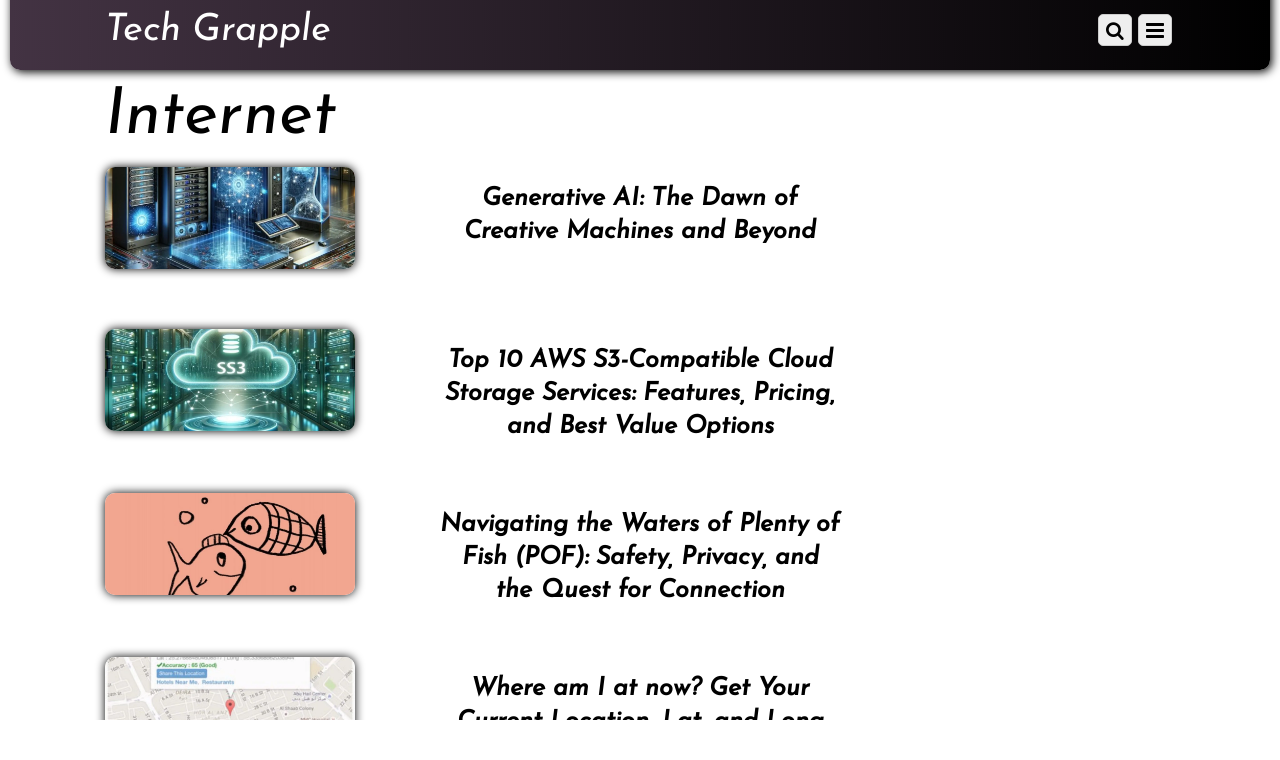

--- FILE ---
content_type: text/html; charset=UTF-8
request_url: https://www.techgrapple.com/category/internet/page/3/
body_size: 25180
content:
<!DOCTYPE html>
<html lang="en-US">
<head><meta charset="UTF-8"><script>if(navigator.userAgent.match(/MSIE|Internet Explorer/i)||navigator.userAgent.match(/Trident\/7\..*?rv:11/i)){var href=document.location.href;if(!href.match(/[?&]nowprocket/)){if(href.indexOf("?")==-1){if(href.indexOf("#")==-1){document.location.href=href+"?nowprocket=1"}else{document.location.href=href.replace("#","?nowprocket=1#")}}else{if(href.indexOf("#")==-1){document.location.href=href+"&nowprocket=1"}else{document.location.href=href.replace("#","&nowprocket=1#")}}}}</script><script>class RocketLazyLoadScripts{constructor(){this.v="1.2.3",this.triggerEvents=["keydown","mousedown","mousemove","touchmove","touchstart","touchend","wheel"],this.userEventHandler=this._triggerListener.bind(this),this.touchStartHandler=this._onTouchStart.bind(this),this.touchMoveHandler=this._onTouchMove.bind(this),this.touchEndHandler=this._onTouchEnd.bind(this),this.clickHandler=this._onClick.bind(this),this.interceptedClicks=[],window.addEventListener("pageshow",t=>{this.persisted=t.persisted}),window.addEventListener("DOMContentLoaded",()=>{this._preconnect3rdParties()}),this.delayedScripts={normal:[],async:[],defer:[]},this.trash=[],this.allJQueries=[]}_addUserInteractionListener(t){if(document.hidden){t._triggerListener();return}this.triggerEvents.forEach(e=>window.addEventListener(e,t.userEventHandler,{passive:!0})),window.addEventListener("touchstart",t.touchStartHandler,{passive:!0}),window.addEventListener("mousedown",t.touchStartHandler),document.addEventListener("visibilitychange",t.userEventHandler)}_removeUserInteractionListener(){this.triggerEvents.forEach(t=>window.removeEventListener(t,this.userEventHandler,{passive:!0})),document.removeEventListener("visibilitychange",this.userEventHandler)}_onTouchStart(t){"HTML"!==t.target.tagName&&(window.addEventListener("touchend",this.touchEndHandler),window.addEventListener("mouseup",this.touchEndHandler),window.addEventListener("touchmove",this.touchMoveHandler,{passive:!0}),window.addEventListener("mousemove",this.touchMoveHandler),t.target.addEventListener("click",this.clickHandler),this._renameDOMAttribute(t.target,"onclick","rocket-onclick"),this._pendingClickStarted())}_onTouchMove(t){window.removeEventListener("touchend",this.touchEndHandler),window.removeEventListener("mouseup",this.touchEndHandler),window.removeEventListener("touchmove",this.touchMoveHandler,{passive:!0}),window.removeEventListener("mousemove",this.touchMoveHandler),t.target.removeEventListener("click",this.clickHandler),this._renameDOMAttribute(t.target,"rocket-onclick","onclick"),this._pendingClickFinished()}_onTouchEnd(t){window.removeEventListener("touchend",this.touchEndHandler),window.removeEventListener("mouseup",this.touchEndHandler),window.removeEventListener("touchmove",this.touchMoveHandler,{passive:!0}),window.removeEventListener("mousemove",this.touchMoveHandler)}_onClick(t){t.target.removeEventListener("click",this.clickHandler),this._renameDOMAttribute(t.target,"rocket-onclick","onclick"),this.interceptedClicks.push(t),t.preventDefault(),t.stopPropagation(),t.stopImmediatePropagation(),this._pendingClickFinished()}_replayClicks(){window.removeEventListener("touchstart",this.touchStartHandler,{passive:!0}),window.removeEventListener("mousedown",this.touchStartHandler),this.interceptedClicks.forEach(t=>{t.target.dispatchEvent(new MouseEvent("click",{view:t.view,bubbles:!0,cancelable:!0}))})}_waitForPendingClicks(){return new Promise(t=>{this._isClickPending?this._pendingClickFinished=t:t()})}_pendingClickStarted(){this._isClickPending=!0}_pendingClickFinished(){this._isClickPending=!1}_renameDOMAttribute(t,e,r){t.hasAttribute&&t.hasAttribute(e)&&(event.target.setAttribute(r,event.target.getAttribute(e)),event.target.removeAttribute(e))}_triggerListener(){this._removeUserInteractionListener(this),"loading"===document.readyState?document.addEventListener("DOMContentLoaded",this._loadEverythingNow.bind(this)):this._loadEverythingNow()}_preconnect3rdParties(){let t=[];document.querySelectorAll("script[type=rocketlazyloadscript]").forEach(e=>{if(e.hasAttribute("src")){let r=new URL(e.src).origin;r!==location.origin&&t.push({src:r,crossOrigin:e.crossOrigin||"module"===e.getAttribute("data-rocket-type")})}}),t=[...new Map(t.map(t=>[JSON.stringify(t),t])).values()],this._batchInjectResourceHints(t,"preconnect")}async _loadEverythingNow(){this.lastBreath=Date.now(),this._delayEventListeners(this),this._delayJQueryReady(this),this._handleDocumentWrite(),this._registerAllDelayedScripts(),this._preloadAllScripts(),await this._loadScriptsFromList(this.delayedScripts.normal),await this._loadScriptsFromList(this.delayedScripts.defer),await this._loadScriptsFromList(this.delayedScripts.async);try{await this._triggerDOMContentLoaded(),await this._triggerWindowLoad()}catch(t){console.error(t)}window.dispatchEvent(new Event("rocket-allScriptsLoaded")),this._waitForPendingClicks().then(()=>{this._replayClicks()}),this._emptyTrash()}_registerAllDelayedScripts(){document.querySelectorAll("script[type=rocketlazyloadscript]").forEach(t=>{t.hasAttribute("data-rocket-src")?t.hasAttribute("async")&&!1!==t.async?this.delayedScripts.async.push(t):t.hasAttribute("defer")&&!1!==t.defer||"module"===t.getAttribute("data-rocket-type")?this.delayedScripts.defer.push(t):this.delayedScripts.normal.push(t):this.delayedScripts.normal.push(t)})}async _transformScript(t){return new Promise((await this._littleBreath(),navigator.userAgent.indexOf("Firefox/")>0||""===navigator.vendor)?e=>{let r=document.createElement("script");[...t.attributes].forEach(t=>{let e=t.nodeName;"type"!==e&&("data-rocket-type"===e&&(e="type"),"data-rocket-src"===e&&(e="src"),r.setAttribute(e,t.nodeValue))}),t.text&&(r.text=t.text),r.hasAttribute("src")?(r.addEventListener("load",e),r.addEventListener("error",e)):(r.text=t.text,e());try{t.parentNode.replaceChild(r,t)}catch(i){e()}}:async e=>{function r(){t.setAttribute("data-rocket-status","failed"),e()}try{let i=t.getAttribute("data-rocket-type"),n=t.getAttribute("data-rocket-src");t.text,i?(t.type=i,t.removeAttribute("data-rocket-type")):t.removeAttribute("type"),t.addEventListener("load",function r(){t.setAttribute("data-rocket-status","executed"),e()}),t.addEventListener("error",r),n?(t.removeAttribute("data-rocket-src"),t.src=n):t.src="data:text/javascript;base64,"+window.btoa(unescape(encodeURIComponent(t.text)))}catch(s){r()}})}async _loadScriptsFromList(t){let e=t.shift();return e&&e.isConnected?(await this._transformScript(e),this._loadScriptsFromList(t)):Promise.resolve()}_preloadAllScripts(){this._batchInjectResourceHints([...this.delayedScripts.normal,...this.delayedScripts.defer,...this.delayedScripts.async],"preload")}_batchInjectResourceHints(t,e){var r=document.createDocumentFragment();t.forEach(t=>{let i=t.getAttribute&&t.getAttribute("data-rocket-src")||t.src;if(i){let n=document.createElement("link");n.href=i,n.rel=e,"preconnect"!==e&&(n.as="script"),t.getAttribute&&"module"===t.getAttribute("data-rocket-type")&&(n.crossOrigin=!0),t.crossOrigin&&(n.crossOrigin=t.crossOrigin),t.integrity&&(n.integrity=t.integrity),r.appendChild(n),this.trash.push(n)}}),document.head.appendChild(r)}_delayEventListeners(t){let e={};function r(t,r){!function t(r){!e[r]&&(e[r]={originalFunctions:{add:r.addEventListener,remove:r.removeEventListener},eventsToRewrite:[]},r.addEventListener=function(){arguments[0]=i(arguments[0]),e[r].originalFunctions.add.apply(r,arguments)},r.removeEventListener=function(){arguments[0]=i(arguments[0]),e[r].originalFunctions.remove.apply(r,arguments)});function i(t){return e[r].eventsToRewrite.indexOf(t)>=0?"rocket-"+t:t}}(t),e[t].eventsToRewrite.push(r)}function i(t,e){let r=t[e];Object.defineProperty(t,e,{get:()=>r||function(){},set(i){t["rocket"+e]=r=i}})}r(document,"DOMContentLoaded"),r(window,"DOMContentLoaded"),r(window,"load"),r(window,"pageshow"),r(document,"readystatechange"),i(document,"onreadystatechange"),i(window,"onload"),i(window,"onpageshow")}_delayJQueryReady(t){let e;function r(r){if(r&&r.fn&&!t.allJQueries.includes(r)){r.fn.ready=r.fn.init.prototype.ready=function(e){return t.domReadyFired?e.bind(document)(r):document.addEventListener("rocket-DOMContentLoaded",()=>e.bind(document)(r)),r([])};let i=r.fn.on;r.fn.on=r.fn.init.prototype.on=function(){if(this[0]===window){function t(t){return t.split(" ").map(t=>"load"===t||0===t.indexOf("load.")?"rocket-jquery-load":t).join(" ")}"string"==typeof arguments[0]||arguments[0]instanceof String?arguments[0]=t(arguments[0]):"object"==typeof arguments[0]&&Object.keys(arguments[0]).forEach(e=>{let r=arguments[0][e];delete arguments[0][e],arguments[0][t(e)]=r})}return i.apply(this,arguments),this},t.allJQueries.push(r)}e=r}r(window.jQuery),Object.defineProperty(window,"jQuery",{get:()=>e,set(t){r(t)}})}async _triggerDOMContentLoaded(){this.domReadyFired=!0,await this._littleBreath(),document.dispatchEvent(new Event("rocket-DOMContentLoaded")),await this._littleBreath(),window.dispatchEvent(new Event("rocket-DOMContentLoaded")),await this._littleBreath(),document.dispatchEvent(new Event("rocket-readystatechange")),await this._littleBreath(),document.rocketonreadystatechange&&document.rocketonreadystatechange()}async _triggerWindowLoad(){await this._littleBreath(),window.dispatchEvent(new Event("rocket-load")),await this._littleBreath(),window.rocketonload&&window.rocketonload(),await this._littleBreath(),this.allJQueries.forEach(t=>t(window).trigger("rocket-jquery-load")),await this._littleBreath();let t=new Event("rocket-pageshow");t.persisted=this.persisted,window.dispatchEvent(t),await this._littleBreath(),window.rocketonpageshow&&window.rocketonpageshow({persisted:this.persisted})}_handleDocumentWrite(){let t=new Map;document.write=document.writeln=function(e){let r=document.currentScript;r||console.error("WPRocket unable to document.write this: "+e);let i=document.createRange(),n=r.parentElement,s=t.get(r);void 0===s&&(s=r.nextSibling,t.set(r,s));let a=document.createDocumentFragment();i.setStart(a,0),a.appendChild(i.createContextualFragment(e)),n.insertBefore(a,s)}}async _littleBreath(){Date.now()-this.lastBreath>45&&(await this._requestAnimFrame(),this.lastBreath=Date.now())}async _requestAnimFrame(){return document.hidden?new Promise(t=>setTimeout(t)):new Promise(t=>requestAnimationFrame(t))}_emptyTrash(){this.trash.forEach(t=>t.remove())}static run(){let t=new RocketLazyLoadScripts;t._addUserInteractionListener(t)}}RocketLazyLoadScripts.run();</script>
        
        <meta name="viewport" content="width=device-width, initial-scale=1, minimum-scale=1">
        <style id="tb_inline_styles" data-no-optimize="1">.tb_animation_on{overflow-x:hidden}.themify_builder .wow{visibility:hidden;animation-fill-mode:both}[data-tf-animation]{will-change:transform,opacity,visibility}.themify_builder .tf_lax_done{transition-duration:.8s;transition-timing-function:cubic-bezier(.165,.84,.44,1)}[data-sticky-active].tb_sticky_scroll_active{z-index:1}[data-sticky-active].tb_sticky_scroll_active .hide-on-stick{display:none}@media(min-width:1025px){.hide-desktop{width:0!important;height:0!important;padding:0!important;visibility:hidden!important;margin:0!important;display:table-column!important;background:0!important;content-visibility:hidden;overflow:hidden!important}}@media(min-width:769px) and (max-width:1024px){.hide-tablet_landscape{width:0!important;height:0!important;padding:0!important;visibility:hidden!important;margin:0!important;display:table-column!important;background:0!important;content-visibility:hidden;overflow:hidden!important}}@media(min-width:481px) and (max-width:768px){.hide-tablet{width:0!important;height:0!important;padding:0!important;visibility:hidden!important;margin:0!important;display:table-column!important;background:0!important;content-visibility:hidden;overflow:hidden!important}}@media(max-width:480px){.hide-mobile{width:0!important;height:0!important;padding:0!important;visibility:hidden!important;margin:0!important;display:table-column!important;background:0!important;content-visibility:hidden;overflow:hidden!important}}@media(max-width:768px){div.module-gallery-grid{--galn:var(--galt)}}@media(max-width:480px){
                .themify_map.tf_map_loaded{width:100%!important}
                .ui.builder_button,.ui.nav li a{padding:.525em 1.15em}
                .fullheight>.row_inner:not(.tb_col_count_1){min-height:0}
                div.module-gallery-grid{--galn:var(--galm);gap:8px}
            }</style><noscript><style>.themify_builder .wow,.wow .tf_lazy{visibility:visible!important}</style></noscript>        <style id="tf_lazy_common" data-no-optimize="1">
                        img{
                max-width:100%;
                height:auto
            }
                                    :where(.tf_in_flx,.tf_flx){display:inline-flex;flex-wrap:wrap;place-items:center}
            .tf_fa,:is(em,i) tf-lottie{display:inline-block;vertical-align:middle}:is(em,i) tf-lottie{width:1.5em;height:1.5em}.tf_fa{width:1em;height:1em;stroke-width:0;stroke:currentColor;overflow:visible;fill:currentColor;pointer-events:none;text-rendering:optimizeSpeed;buffered-rendering:static}#tf_svg symbol{overflow:visible}:where(.tf_lazy){position:relative;visibility:visible;display:block;opacity:.3}.wow .tf_lazy:not(.tf_swiper-slide){visibility:hidden;opacity:1}div.tf_audio_lazy audio{visibility:hidden;height:0;display:inline}.mejs-container{visibility:visible}.tf_iframe_lazy{transition:opacity .3s ease-in-out;min-height:10px}:where(.tf_flx),.tf_swiper-wrapper{display:flex}.tf_swiper-slide{flex-shrink:0;opacity:0;width:100%;height:100%}.tf_swiper-wrapper>br,.tf_lazy.tf_swiper-wrapper .tf_lazy:after,.tf_lazy.tf_swiper-wrapper .tf_lazy:before{display:none}.tf_lazy:after,.tf_lazy:before{content:'';display:inline-block;position:absolute;width:10px!important;height:10px!important;margin:0 3px;top:50%!important;inset-inline:auto 50%!important;border-radius:100%;background-color:currentColor;visibility:visible;animation:tf-hrz-loader infinite .75s cubic-bezier(.2,.68,.18,1.08)}.tf_lazy:after{width:6px!important;height:6px!important;inset-inline:50% auto!important;margin-top:3px;animation-delay:-.4s}@keyframes tf-hrz-loader{0%,100%{transform:scale(1);opacity:1}50%{transform:scale(.1);opacity:.6}}.tf_lazy_lightbox{position:fixed;background:rgba(11,11,11,.8);color:#ccc;top:0;left:0;display:flex;align-items:center;justify-content:center;z-index:999}.tf_lazy_lightbox .tf_lazy:after,.tf_lazy_lightbox .tf_lazy:before{background:#fff}.tf_vd_lazy,tf-lottie{display:flex;flex-wrap:wrap}tf-lottie{aspect-ratio:1.777}.tf_w.tf_vd_lazy video{width:100%;height:auto;position:static;object-fit:cover}
        </style>
        <link type="image/png" href="https://www.techgrapple.com/wp-content/uploads/2016/06/favicon-techgrapple-new.png" rel="apple-touch-icon" /><link type="image/png" href="https://www.techgrapple.com/wp-content/uploads/2016/06/favicon-techgrapple-new.png" rel="icon" /><meta name='robots' content='noindex, follow' />

	<!-- This site is optimized with the Yoast SEO plugin v26.6 - https://yoast.com/wordpress/plugins/seo/ -->
	<title>Internet Archives - Page 3 of 19</title>
	<meta property="og:locale" content="en_US" />
	<meta property="og:type" content="article" />
	<meta property="og:title" content="Internet Archives - Page 3 of 19" />
	<meta property="og:url" content="https://www.techgrapple.com/category/internet/" />
	<meta property="og:site_name" content="Tech Grapple" />
	<meta name="twitter:card" content="summary_large_image" />
	<script type="application/ld+json" class="yoast-schema-graph">{"@context":"https://schema.org","@graph":[{"@type":"CollectionPage","@id":"https://www.techgrapple.com/category/internet/","url":"https://www.techgrapple.com/category/internet/page/3/","name":"Internet Archives - Page 3 of 19","isPartOf":{"@id":"https://www.techgrapple.com/#website"},"primaryImageOfPage":{"@id":"https://www.techgrapple.com/category/internet/page/3/#primaryimage"},"image":{"@id":"https://www.techgrapple.com/category/internet/page/3/#primaryimage"},"thumbnailUrl":"https://www.techgrapple.com/wp-content/uploads/2024/03/generative-AI-1.jpg","breadcrumb":{"@id":"https://www.techgrapple.com/category/internet/page/3/#breadcrumb"},"inLanguage":"en-US"},{"@type":"ImageObject","inLanguage":"en-US","@id":"https://www.techgrapple.com/category/internet/page/3/#primaryimage","url":"https://www.techgrapple.com/wp-content/uploads/2024/03/generative-AI-1.jpg","contentUrl":"https://www.techgrapple.com/wp-content/uploads/2024/03/generative-AI-1.jpg","width":600,"height":398,"caption":"generative AI"},{"@type":"BreadcrumbList","@id":"https://www.techgrapple.com/category/internet/page/3/#breadcrumb","itemListElement":[{"@type":"ListItem","position":1,"name":"Home","item":"https://www.techgrapple.com/"},{"@type":"ListItem","position":2,"name":"Internet"}]},{"@type":"WebSite","@id":"https://www.techgrapple.com/#website","url":"https://www.techgrapple.com/","name":"Tech Grapple","description":"","potentialAction":[{"@type":"SearchAction","target":{"@type":"EntryPoint","urlTemplate":"https://www.techgrapple.com/?s={search_term_string}"},"query-input":{"@type":"PropertyValueSpecification","valueRequired":true,"valueName":"search_term_string"}}],"inLanguage":"en-US"}]}</script>
	<!-- / Yoast SEO plugin. -->


<link rel="alternate" type="application/rss+xml" title="Tech Grapple &raquo; Feed" href="https://www.techgrapple.com/feed/" />
<link rel="alternate" type="application/rss+xml" title="Tech Grapple &raquo; Comments Feed" href="https://www.techgrapple.com/comments/feed/" />
<link rel="alternate" type="application/rss+xml" title="Tech Grapple &raquo; Internet Category Feed" href="https://www.techgrapple.com/category/internet/feed/" />
<style id='wp-img-auto-sizes-contain-inline-css'>
img:is([sizes=auto i],[sizes^="auto," i]){contain-intrinsic-size:3000px 1500px}
/*# sourceURL=wp-img-auto-sizes-contain-inline-css */
</style>
<style id='wp-emoji-styles-inline-css'>

	img.wp-smiley, img.emoji {
		display: inline !important;
		border: none !important;
		box-shadow: none !important;
		height: 1em !important;
		width: 1em !important;
		margin: 0 0.07em !important;
		vertical-align: -0.1em !important;
		background: none !important;
		padding: 0 !important;
	}
/*# sourceURL=wp-emoji-styles-inline-css */
</style>
<style id='global-styles-inline-css'>
:root{--wp--preset--aspect-ratio--square: 1;--wp--preset--aspect-ratio--4-3: 4/3;--wp--preset--aspect-ratio--3-4: 3/4;--wp--preset--aspect-ratio--3-2: 3/2;--wp--preset--aspect-ratio--2-3: 2/3;--wp--preset--aspect-ratio--16-9: 16/9;--wp--preset--aspect-ratio--9-16: 9/16;--wp--preset--color--black: #000000;--wp--preset--color--cyan-bluish-gray: #abb8c3;--wp--preset--color--white: #ffffff;--wp--preset--color--pale-pink: #f78da7;--wp--preset--color--vivid-red: #cf2e2e;--wp--preset--color--luminous-vivid-orange: #ff6900;--wp--preset--color--luminous-vivid-amber: #fcb900;--wp--preset--color--light-green-cyan: #7bdcb5;--wp--preset--color--vivid-green-cyan: #00d084;--wp--preset--color--pale-cyan-blue: #8ed1fc;--wp--preset--color--vivid-cyan-blue: #0693e3;--wp--preset--color--vivid-purple: #9b51e0;--wp--preset--gradient--vivid-cyan-blue-to-vivid-purple: linear-gradient(135deg,rgb(6,147,227) 0%,rgb(155,81,224) 100%);--wp--preset--gradient--light-green-cyan-to-vivid-green-cyan: linear-gradient(135deg,rgb(122,220,180) 0%,rgb(0,208,130) 100%);--wp--preset--gradient--luminous-vivid-amber-to-luminous-vivid-orange: linear-gradient(135deg,rgb(252,185,0) 0%,rgb(255,105,0) 100%);--wp--preset--gradient--luminous-vivid-orange-to-vivid-red: linear-gradient(135deg,rgb(255,105,0) 0%,rgb(207,46,46) 100%);--wp--preset--gradient--very-light-gray-to-cyan-bluish-gray: linear-gradient(135deg,rgb(238,238,238) 0%,rgb(169,184,195) 100%);--wp--preset--gradient--cool-to-warm-spectrum: linear-gradient(135deg,rgb(74,234,220) 0%,rgb(151,120,209) 20%,rgb(207,42,186) 40%,rgb(238,44,130) 60%,rgb(251,105,98) 80%,rgb(254,248,76) 100%);--wp--preset--gradient--blush-light-purple: linear-gradient(135deg,rgb(255,206,236) 0%,rgb(152,150,240) 100%);--wp--preset--gradient--blush-bordeaux: linear-gradient(135deg,rgb(254,205,165) 0%,rgb(254,45,45) 50%,rgb(107,0,62) 100%);--wp--preset--gradient--luminous-dusk: linear-gradient(135deg,rgb(255,203,112) 0%,rgb(199,81,192) 50%,rgb(65,88,208) 100%);--wp--preset--gradient--pale-ocean: linear-gradient(135deg,rgb(255,245,203) 0%,rgb(182,227,212) 50%,rgb(51,167,181) 100%);--wp--preset--gradient--electric-grass: linear-gradient(135deg,rgb(202,248,128) 0%,rgb(113,206,126) 100%);--wp--preset--gradient--midnight: linear-gradient(135deg,rgb(2,3,129) 0%,rgb(40,116,252) 100%);--wp--preset--font-size--small: 13px;--wp--preset--font-size--medium: clamp(14px, 0.875rem + ((1vw - 3.2px) * 0.469), 20px);--wp--preset--font-size--large: clamp(22.041px, 1.378rem + ((1vw - 3.2px) * 1.091), 36px);--wp--preset--font-size--x-large: clamp(25.014px, 1.563rem + ((1vw - 3.2px) * 1.327), 42px);--wp--preset--font-family--system-font: -apple-system,BlinkMacSystemFont,"Segoe UI",Roboto,Oxygen-Sans,Ubuntu,Cantarell,"Helvetica Neue",sans-serif;--wp--preset--spacing--20: 0.44rem;--wp--preset--spacing--30: 0.67rem;--wp--preset--spacing--40: 1rem;--wp--preset--spacing--50: 1.5rem;--wp--preset--spacing--60: 2.25rem;--wp--preset--spacing--70: 3.38rem;--wp--preset--spacing--80: 5.06rem;--wp--preset--shadow--natural: 6px 6px 9px rgba(0, 0, 0, 0.2);--wp--preset--shadow--deep: 12px 12px 50px rgba(0, 0, 0, 0.4);--wp--preset--shadow--sharp: 6px 6px 0px rgba(0, 0, 0, 0.2);--wp--preset--shadow--outlined: 6px 6px 0px -3px rgb(255, 255, 255), 6px 6px rgb(0, 0, 0);--wp--preset--shadow--crisp: 6px 6px 0px rgb(0, 0, 0);}:where(body) { margin: 0; }.wp-site-blocks > .alignleft { float: left; margin-right: 2em; }.wp-site-blocks > .alignright { float: right; margin-left: 2em; }.wp-site-blocks > .aligncenter { justify-content: center; margin-left: auto; margin-right: auto; }:where(.wp-site-blocks) > * { margin-block-start: 24px; margin-block-end: 0; }:where(.wp-site-blocks) > :first-child { margin-block-start: 0; }:where(.wp-site-blocks) > :last-child { margin-block-end: 0; }:root { --wp--style--block-gap: 24px; }:root :where(.is-layout-flow) > :first-child{margin-block-start: 0;}:root :where(.is-layout-flow) > :last-child{margin-block-end: 0;}:root :where(.is-layout-flow) > *{margin-block-start: 24px;margin-block-end: 0;}:root :where(.is-layout-constrained) > :first-child{margin-block-start: 0;}:root :where(.is-layout-constrained) > :last-child{margin-block-end: 0;}:root :where(.is-layout-constrained) > *{margin-block-start: 24px;margin-block-end: 0;}:root :where(.is-layout-flex){gap: 24px;}:root :where(.is-layout-grid){gap: 24px;}.is-layout-flow > .alignleft{float: left;margin-inline-start: 0;margin-inline-end: 2em;}.is-layout-flow > .alignright{float: right;margin-inline-start: 2em;margin-inline-end: 0;}.is-layout-flow > .aligncenter{margin-left: auto !important;margin-right: auto !important;}.is-layout-constrained > .alignleft{float: left;margin-inline-start: 0;margin-inline-end: 2em;}.is-layout-constrained > .alignright{float: right;margin-inline-start: 2em;margin-inline-end: 0;}.is-layout-constrained > .aligncenter{margin-left: auto !important;margin-right: auto !important;}.is-layout-constrained > :where(:not(.alignleft):not(.alignright):not(.alignfull)){margin-left: auto !important;margin-right: auto !important;}body .is-layout-flex{display: flex;}.is-layout-flex{flex-wrap: wrap;align-items: center;}.is-layout-flex > :is(*, div){margin: 0;}body .is-layout-grid{display: grid;}.is-layout-grid > :is(*, div){margin: 0;}body{font-family: var(--wp--preset--font-family--system-font);font-size: var(--wp--preset--font-size--medium);line-height: 1.6;padding-top: 0px;padding-right: 0px;padding-bottom: 0px;padding-left: 0px;}a:where(:not(.wp-element-button)){text-decoration: underline;}:root :where(.wp-element-button, .wp-block-button__link){background-color: #32373c;border-width: 0;color: #fff;font-family: inherit;font-size: inherit;font-style: inherit;font-weight: inherit;letter-spacing: inherit;line-height: inherit;padding-top: calc(0.667em + 2px);padding-right: calc(1.333em + 2px);padding-bottom: calc(0.667em + 2px);padding-left: calc(1.333em + 2px);text-decoration: none;text-transform: inherit;}.has-black-color{color: var(--wp--preset--color--black) !important;}.has-cyan-bluish-gray-color{color: var(--wp--preset--color--cyan-bluish-gray) !important;}.has-white-color{color: var(--wp--preset--color--white) !important;}.has-pale-pink-color{color: var(--wp--preset--color--pale-pink) !important;}.has-vivid-red-color{color: var(--wp--preset--color--vivid-red) !important;}.has-luminous-vivid-orange-color{color: var(--wp--preset--color--luminous-vivid-orange) !important;}.has-luminous-vivid-amber-color{color: var(--wp--preset--color--luminous-vivid-amber) !important;}.has-light-green-cyan-color{color: var(--wp--preset--color--light-green-cyan) !important;}.has-vivid-green-cyan-color{color: var(--wp--preset--color--vivid-green-cyan) !important;}.has-pale-cyan-blue-color{color: var(--wp--preset--color--pale-cyan-blue) !important;}.has-vivid-cyan-blue-color{color: var(--wp--preset--color--vivid-cyan-blue) !important;}.has-vivid-purple-color{color: var(--wp--preset--color--vivid-purple) !important;}.has-black-background-color{background-color: var(--wp--preset--color--black) !important;}.has-cyan-bluish-gray-background-color{background-color: var(--wp--preset--color--cyan-bluish-gray) !important;}.has-white-background-color{background-color: var(--wp--preset--color--white) !important;}.has-pale-pink-background-color{background-color: var(--wp--preset--color--pale-pink) !important;}.has-vivid-red-background-color{background-color: var(--wp--preset--color--vivid-red) !important;}.has-luminous-vivid-orange-background-color{background-color: var(--wp--preset--color--luminous-vivid-orange) !important;}.has-luminous-vivid-amber-background-color{background-color: var(--wp--preset--color--luminous-vivid-amber) !important;}.has-light-green-cyan-background-color{background-color: var(--wp--preset--color--light-green-cyan) !important;}.has-vivid-green-cyan-background-color{background-color: var(--wp--preset--color--vivid-green-cyan) !important;}.has-pale-cyan-blue-background-color{background-color: var(--wp--preset--color--pale-cyan-blue) !important;}.has-vivid-cyan-blue-background-color{background-color: var(--wp--preset--color--vivid-cyan-blue) !important;}.has-vivid-purple-background-color{background-color: var(--wp--preset--color--vivid-purple) !important;}.has-black-border-color{border-color: var(--wp--preset--color--black) !important;}.has-cyan-bluish-gray-border-color{border-color: var(--wp--preset--color--cyan-bluish-gray) !important;}.has-white-border-color{border-color: var(--wp--preset--color--white) !important;}.has-pale-pink-border-color{border-color: var(--wp--preset--color--pale-pink) !important;}.has-vivid-red-border-color{border-color: var(--wp--preset--color--vivid-red) !important;}.has-luminous-vivid-orange-border-color{border-color: var(--wp--preset--color--luminous-vivid-orange) !important;}.has-luminous-vivid-amber-border-color{border-color: var(--wp--preset--color--luminous-vivid-amber) !important;}.has-light-green-cyan-border-color{border-color: var(--wp--preset--color--light-green-cyan) !important;}.has-vivid-green-cyan-border-color{border-color: var(--wp--preset--color--vivid-green-cyan) !important;}.has-pale-cyan-blue-border-color{border-color: var(--wp--preset--color--pale-cyan-blue) !important;}.has-vivid-cyan-blue-border-color{border-color: var(--wp--preset--color--vivid-cyan-blue) !important;}.has-vivid-purple-border-color{border-color: var(--wp--preset--color--vivid-purple) !important;}.has-vivid-cyan-blue-to-vivid-purple-gradient-background{background: var(--wp--preset--gradient--vivid-cyan-blue-to-vivid-purple) !important;}.has-light-green-cyan-to-vivid-green-cyan-gradient-background{background: var(--wp--preset--gradient--light-green-cyan-to-vivid-green-cyan) !important;}.has-luminous-vivid-amber-to-luminous-vivid-orange-gradient-background{background: var(--wp--preset--gradient--luminous-vivid-amber-to-luminous-vivid-orange) !important;}.has-luminous-vivid-orange-to-vivid-red-gradient-background{background: var(--wp--preset--gradient--luminous-vivid-orange-to-vivid-red) !important;}.has-very-light-gray-to-cyan-bluish-gray-gradient-background{background: var(--wp--preset--gradient--very-light-gray-to-cyan-bluish-gray) !important;}.has-cool-to-warm-spectrum-gradient-background{background: var(--wp--preset--gradient--cool-to-warm-spectrum) !important;}.has-blush-light-purple-gradient-background{background: var(--wp--preset--gradient--blush-light-purple) !important;}.has-blush-bordeaux-gradient-background{background: var(--wp--preset--gradient--blush-bordeaux) !important;}.has-luminous-dusk-gradient-background{background: var(--wp--preset--gradient--luminous-dusk) !important;}.has-pale-ocean-gradient-background{background: var(--wp--preset--gradient--pale-ocean) !important;}.has-electric-grass-gradient-background{background: var(--wp--preset--gradient--electric-grass) !important;}.has-midnight-gradient-background{background: var(--wp--preset--gradient--midnight) !important;}.has-small-font-size{font-size: var(--wp--preset--font-size--small) !important;}.has-medium-font-size{font-size: var(--wp--preset--font-size--medium) !important;}.has-large-font-size{font-size: var(--wp--preset--font-size--large) !important;}.has-x-large-font-size{font-size: var(--wp--preset--font-size--x-large) !important;}.has-system-font-font-family{font-family: var(--wp--preset--font-family--system-font) !important;}
:root :where(.wp-block-pullquote){font-size: clamp(0.984em, 0.984rem + ((1vw - 0.2em) * 0.645), 1.5em);line-height: 1.6;}
/*# sourceURL=global-styles-inline-css */
</style>
<link data-minify="1" rel="preload" href="https://www.techgrapple.com/wp-content/cache/min/1/wp-content/plugins/simple-code-block-highlighter/style.css?ver=1759225657" as="style"><link data-minify="1" rel='stylesheet' id='simple-code-block-highlighter-style-css' href='https://www.techgrapple.com/wp-content/cache/min/1/wp-content/plugins/simple-code-block-highlighter/style.css?ver=1759225657' media='all' />
<style id='rocket-lazyload-inline-css'>
.rll-youtube-player{position:relative;padding-bottom:56.23%;height:0;overflow:hidden;max-width:100%;}.rll-youtube-player:focus-within{outline: 2px solid currentColor;outline-offset: 5px;}.rll-youtube-player iframe{position:absolute;top:0;left:0;width:100%;height:100%;z-index:100;background:0 0}.rll-youtube-player img{bottom:0;display:block;left:0;margin:auto;max-width:100%;width:100%;position:absolute;right:0;top:0;border:none;height:auto;-webkit-transition:.4s all;-moz-transition:.4s all;transition:.4s all}.rll-youtube-player img:hover{-webkit-filter:brightness(75%)}.rll-youtube-player .play{height:100%;width:100%;left:0;top:0;position:absolute;background:url(https://www.techgrapple.com/wp-content/plugins/wp-rocket/assets/img/youtube.png) no-repeat center;background-color: transparent !important;cursor:pointer;border:none;}
/*# sourceURL=rocket-lazyload-inline-css */
</style>
<script src="https://www.techgrapple.com/wp-includes/js/jquery/jquery.min.js?ver=3.7.1" id="jquery-core-js"></script>
<script type="rocketlazyloadscript" data-rocket-src="https://www.techgrapple.com/wp-includes/js/jquery/jquery-migrate.min.js?ver=3.4.1" id="jquery-migrate-js"></script>
<link rel="https://api.w.org/" href="https://www.techgrapple.com/wp-json/" /><link rel="alternate" title="JSON" type="application/json" href="https://www.techgrapple.com/wp-json/wp/v2/categories/7" /><link rel="EditURI" type="application/rsd+xml" title="RSD" href="https://www.techgrapple.com/xmlrpc.php?rsd" />
<meta name="generator" content="WordPress 6.9" />
  <script type="rocketlazyloadscript" data-minify="1" data-rocket-src="https://www.techgrapple.com/wp-content/cache/min/1/sdks/web/v16/OneSignalSDK.page.js?ver=1759225657" defer></script>
  <script type="rocketlazyloadscript">
          window.OneSignalDeferred = window.OneSignalDeferred || [];
          OneSignalDeferred.push(async function(OneSignal) {
            await OneSignal.init({
              appId: "885f717a-ffb0-41cc-b05d-384c2dc8b70b",
              serviceWorkerOverrideForTypical: true,
              path: "https://www.techgrapple.com/wp-content/plugins/onesignal-free-web-push-notifications/sdk_files/",
              serviceWorkerParam: { scope: "/wp-content/plugins/onesignal-free-web-push-notifications/sdk_files/push/onesignal/" },
              serviceWorkerPath: "OneSignalSDKWorker.js",
            });
          });

          // Unregister the legacy OneSignal service worker to prevent scope conflicts
          if (navigator.serviceWorker) {
            navigator.serviceWorker.getRegistrations().then((registrations) => {
              // Iterate through all registered service workers
              registrations.forEach((registration) => {
                // Check the script URL to identify the specific service worker
                if (registration.active && registration.active.scriptURL.includes('OneSignalSDKWorker.js.php')) {
                  // Unregister the service worker
                  registration.unregister().then((success) => {
                    if (success) {
                      console.log('OneSignalSW: Successfully unregistered:', registration.active.scriptURL);
                    } else {
                      console.log('OneSignalSW: Failed to unregister:', registration.active.scriptURL);
                    }
                  });
                }
              });
            }).catch((error) => {
              console.error('Error fetching service worker registrations:', error);
            });
        }
        </script>
<meta property="fb:pages" content="971585036186959" />


<script type="rocketlazyloadscript" async data-rocket-src="//pagead2.googlesyndication.com/pagead/js/adsbygoogle.js"></script>
<script type="rocketlazyloadscript">
  (adsbygoogle = window.adsbygoogle || []).push({
    google_ad_client: "ca-pub-5237527339083059",
    enable_page_level_ads: true
  });
</script>
<meta name="google-site-verification" content="UEdy52aLdClUuDoCZ5LUqGEGlElrMOrWYzCHHprz9wY" />


<!-- Google tag (gtag.js) -->
<script type="rocketlazyloadscript" async data-rocket-src="https://www.googletagmanager.com/gtag/js?id=G-SRS7N2RMN7"></script>
<script type="rocketlazyloadscript">
  window.dataLayer = window.dataLayer || [];
  function gtag(){dataLayer.push(arguments);}
  gtag('js', new Date());

  gtag('config', 'G-SRS7N2RMN7');
</script>

<meta name="msvalidate.01" content="BD09F261E6D07EFD7F316EECF62968F9" />
<!-- <script type="rocketlazyloadscript" data-rocket-src="https://ajax.googleapis.com/ajax/libs/jquery/3.3.1/jquery.min.js"></script> -->
<link data-minify="1" rel="stylesheet" href="https://www.techgrapple.com/wp-content/cache/min/1/fonts/stylesheet.css?ver=1759225657" type="text/css" charset="utf-8" />

<script type="rocketlazyloadscript" async data-rocket-src="https://fundingchoicesmessages.google.com/i/pub-5237527339083059?ers=1"></script><script type="rocketlazyloadscript">(function() {function signalGooglefcPresent() {if (!window.frames['googlefcPresent']) {if (document.body) {const iframe = document.createElement('iframe'); iframe.style = 'width: 0; height: 0; border: none; z-index: -1000; left: -1000px; top: -1000px;'; iframe.style.display = 'none'; iframe.name = 'googlefcPresent'; document.body.appendChild(iframe);} else {setTimeout(signalGooglefcPresent, 0);}}}signalGooglefcPresent();})();</script>

<link rel="icon" href="https://www.techgrapple.com/wp-content/uploads/2016/06/cropped-favicon-techgrapple-new-32x32.png" sizes="32x32" />
<link rel="icon" href="https://www.techgrapple.com/wp-content/uploads/2016/06/cropped-favicon-techgrapple-new-192x192.png" sizes="192x192" />
<link rel="apple-touch-icon" href="https://www.techgrapple.com/wp-content/uploads/2016/06/cropped-favicon-techgrapple-new-180x180.png" />
<meta name="msapplication-TileImage" content="https://www.techgrapple.com/wp-content/uploads/2016/06/cropped-favicon-techgrapple-new-270x270.png" />
<link rel="prefetch" href="https://www.techgrapple.com/wp-content/themes/responz/js/themify-script.js?ver=7.5.9" as="script" fetchpriority="low"><style id="tf_gf_fonts_style">@font-face{font-family:'Arapey';font-style:italic;font-display:swap;src:url(https://fonts.gstatic.com/s/arapey/v16/-W_9XJn-UDDA2RCKZeofTkY.woff2) format('woff2');unicode-range:U+0000-00FF,U+0131,U+0152-0153,U+02BB-02BC,U+02C6,U+02DA,U+02DC,U+0304,U+0308,U+0329,U+2000-206F,U+20AC,U+2122,U+2191,U+2193,U+2212,U+2215,U+FEFF,U+FFFD;}@font-face{font-family:'Arapey';font-display:swap;src:url(https://fonts.gstatic.com/s/arapey/v16/-W__XJn-UDDA2RCKYNod.woff2) format('woff2');unicode-range:U+0000-00FF,U+0131,U+0152-0153,U+02BB-02BC,U+02C6,U+02DA,U+02DC,U+0304,U+0308,U+0329,U+2000-206F,U+20AC,U+2122,U+2191,U+2193,U+2212,U+2215,U+FEFF,U+FFFD;}@font-face{font-family:'Kalam';font-weight:300;font-display:swap;src:url(https://fonts.gstatic.com/s/kalam/v17/YA9Qr0Wd4kDdMtD6GjLNkiQ4tg.woff2) format('woff2');unicode-range:U+0900-097F,U+1CD0-1CF9,U+200C-200D,U+20A8,U+20B9,U+20F0,U+25CC,U+A830-A839,U+A8E0-A8FF,U+11B00-11B09;}@font-face{font-family:'Kalam';font-weight:300;font-display:swap;src:url(https://fonts.gstatic.com/s/kalam/v17/YA9Qr0Wd4kDdMtD6GjLCkiQ4tg.woff2) format('woff2');unicode-range:U+0100-02BA,U+02BD-02C5,U+02C7-02CC,U+02CE-02D7,U+02DD-02FF,U+0304,U+0308,U+0329,U+1D00-1DBF,U+1E00-1E9F,U+1EF2-1EFF,U+2020,U+20A0-20AB,U+20AD-20C0,U+2113,U+2C60-2C7F,U+A720-A7FF;}@font-face{font-family:'Kalam';font-weight:300;font-display:swap;src:url(https://fonts.gstatic.com/s/kalam/v17/YA9Qr0Wd4kDdMtD6GjLMkiQ.woff2) format('woff2');unicode-range:U+0000-00FF,U+0131,U+0152-0153,U+02BB-02BC,U+02C6,U+02DA,U+02DC,U+0304,U+0308,U+0329,U+2000-206F,U+20AC,U+2122,U+2191,U+2193,U+2212,U+2215,U+FEFF,U+FFFD;}@font-face{font-family:'Kalam';font-display:swap;src:url(https://fonts.gstatic.com/s/kalam/v17/YA9dr0Wd4kDdMthQOCfzsw.woff2) format('woff2');unicode-range:U+0900-097F,U+1CD0-1CF9,U+200C-200D,U+20A8,U+20B9,U+20F0,U+25CC,U+A830-A839,U+A8E0-A8FF,U+11B00-11B09;}@font-face{font-family:'Kalam';font-display:swap;src:url(https://fonts.gstatic.com/s/kalam/v17/YA9dr0Wd4kDdMthfOCfzsw.woff2) format('woff2');unicode-range:U+0100-02BA,U+02BD-02C5,U+02C7-02CC,U+02CE-02D7,U+02DD-02FF,U+0304,U+0308,U+0329,U+1D00-1DBF,U+1E00-1E9F,U+1EF2-1EFF,U+2020,U+20A0-20AB,U+20AD-20C0,U+2113,U+2C60-2C7F,U+A720-A7FF;}@font-face{font-family:'Kalam';font-display:swap;src:url(https://fonts.gstatic.com/s/kalam/v17/YA9dr0Wd4kDdMthROCc.woff2) format('woff2');unicode-range:U+0000-00FF,U+0131,U+0152-0153,U+02BB-02BC,U+02C6,U+02DA,U+02DC,U+0304,U+0308,U+0329,U+2000-206F,U+20AC,U+2122,U+2191,U+2193,U+2212,U+2215,U+FEFF,U+FFFD;}</style><link data-minify="1" rel="preload" fetchpriority="high" href="https://www.techgrapple.com/wp-content/cache/min/1/wp-content/uploads/themify-concate/1189222365/themify-462617502.css?ver=1765824127" as="style"><link data-minify="1" fetchpriority="high" id="themify_concate-css" rel="stylesheet" href="https://www.techgrapple.com/wp-content/cache/min/1/wp-content/uploads/themify-concate/1189222365/themify-462617502.css?ver=1765824127"><link rel="preconnect" href="https://www.google-analytics.com"><noscript><style id="rocket-lazyload-nojs-css">.rll-youtube-player, [data-lazy-src]{display:none !important;}</style></noscript></head>

<body class="archive paged category category-internet category-7 paged-3 category-paged-3 wp-theme-responz wp-child-theme-responz-child skin-default sidebar1 default_width no-home tb_animation_on">

<svg id="tf_svg" style="display:none"><defs></defs></svg><script type="rocketlazyloadscript"> </script><div id="pagewrap" class="hfeed site">

	<div id="headerwrap">

		<nav id="nav-bar" aria-label="Top Bar Navigation">
			<div class="pagewidth tf_clearfix">
							</div>
			<span class="screen-reader-text">Scroll down to content</span>
		</nav>
		<!-- /nav-bar -->

				<header id="header" class="pagewidth" itemscope="itemscope" itemtype="https://schema.org/WPHeader" role="banner">
        	
			<div id="site-logo"><a href="https://www.techgrapple.com" title="Tech Grapple" data-wpel-link="internal"><span>Tech Grapple</span></a></div>
			<aside class="header-widget" role="complementary">
							</aside>
			<!--/header widget -->

							<div id="searchform-wrap">
					<div id="search-icon" class="mobile-button"></div>
					<form role="search" method="get" id="searchform" action="https://www.techgrapple.com/">
	<label for='s' class='screen-reader-text'>Search</label> 
	<input type="text" name="s" id="s" value="" />
</form>				</div>
				<!-- /searchform-wrap -->
			
			<aside class="social-widget" role="complementary">
							</aside>
			<!-- /.social-widget -->

            <div id="main-nav-wrap">
                <div id="menu-icon" class="mobile-button">
                	<span class="screen-reader-text">Menu</span>
                </div>
                <nav itemscope="itemscope" aria-label="Main Navigation" itemtype="https://schema.org/SiteNavigationElement">
                    <ul id="main-nav" class="main-nav"><li id="menu-item-3884" class="menu-item-category-2 menu-item menu-item-type-taxonomy menu-item-object-category menu-item-3884"><a href="https://www.techgrapple.com/category/applications/" data-wpel-link="internal">Applications</a></li>
<li id="menu-item-3893" class="menu-item-category-6 menu-item menu-item-type-taxonomy menu-item-object-category menu-item-3893"><a href="https://www.techgrapple.com/category/technology-tips/" data-wpel-link="internal">Tech Tips</a></li>
<li id="menu-item-3886" class="menu-item-category-9 menu-item menu-item-type-taxonomy menu-item-object-category menu-item-3886"><a href="https://www.techgrapple.com/category/blogging-and-seo/" data-wpel-link="internal">Blogging and SEO</a></li>
<li id="menu-item-3891" class="menu-item-category-7 menu-item menu-item-type-taxonomy menu-item-object-category current-menu-item menu-item-3891"><a href="https://www.techgrapple.com/category/internet/" aria-current="page" data-wpel-link="internal">Internet</a></li>
<li id="menu-item-22234" class="menu-item-category-484 menu-item menu-item-type-taxonomy menu-item-object-category menu-item-22234"><a href="https://www.techgrapple.com/category/wallpapers-2/" data-wpel-link="internal">Wallpapers</a></li>
<li id="menu-item-26839" class="menu-item-category-1814 menu-item menu-item-type-taxonomy menu-item-object-category menu-item-26839"><a href="https://www.techgrapple.com/category/crypto-currencies/" data-wpel-link="internal">Crypto</a></li>
<li id="menu-item-26840" class="menu-item-custom-26840 menu-item menu-item-type-custom menu-item-object-custom menu-item-26840"><a href="https://www.techgrapple.com/online-tools/" data-wpel-link="internal">Online Tools</a></li>
<li id="menu-item-28872" class="menu-item-custom-28872 menu-item menu-item-type-custom menu-item-object-custom menu-item-28872"><a href="https://unblockedgames.techgrapple.com/" data-wpel-link="internal">Play Games</a></li>
</ul>                </nav>
                <span class="screen-reader-text">Scroll down to content</span>
		<!-- /#main-nav -->
	</div>
            <!-- /#main-nav-wrap -->

					</header>
		<!-- /#header -->
        
	</div>
	<!-- /#headerwrap -->

	<div id="body" class="tf_clearfix">
	<!-- layout-container -->
<div id="layout" class="tf_clearfix pagewidth">
    <!-- contentwrap -->
    <div id="contentwrap">
		<!-- content -->
	<main id="content" class="tf_clearfix">
	     <h1 itemprop="name" class="page-title">Internet </h1>        <div  id="loops-wrapper" class="loops-wrapper list-post tf_clear tf_clearfix" data-lazy="1">
                    
<article id="post-28047" class="post tf_clearfix cat-1779 cat-7 post-28047 type-post status-publish format-standard has-post-thumbnail hentry category-imp-posts category-internet has-post-title no-post-date has-post-category has-post-tag has-post-comment has-post-author ">
	
	                <figure class="post-image tf_clearfix">
                                                            <a href="https://www.techgrapple.com/generative-ai-the-dawn-of-creative-machines-and-beyond/" data-wpel-link="internal">
                                        <img src="data:image/svg+xml,%3Csvg%20xmlns='http://www.w3.org/2000/svg'%20viewBox='0%200%20978%20400'%3E%3C/svg%3E" width="978" height="400" class="wp-post-image wp-image-28049" title="generative AI" alt="generative AI" data-lazy-src="https://www.techgrapple.com/wp-content/uploads/2024/03/generative-AI-1-978x400.jpg"><noscript><img src="https://www.techgrapple.com/wp-content/uploads/2024/03/generative-AI-1-978x400.jpg" width="978" height="400" class="wp-post-image wp-image-28049" title="generative AI" alt="generative AI"></noscript>                                                                    </a>
                                                                </figure>
                    
	<div class="post-content">

		
		<h2 class="post-title entry-title"><a href="https://www.techgrapple.com/generative-ai-the-dawn-of-creative-machines-and-beyond/" data-wpel-link="internal">Generative AI: The Dawn of Creative Machines and Beyond</a></h2>
		
		        <div class="entry-content">

        
        </div><!-- /.entry-content -->
        
	</div>
	<!-- /.post-content -->
	
</article>
<!-- /.post -->
                        
<article id="post-27939" class="post tf_clearfix cat-1779 cat-7 post-27939 type-post status-publish format-standard has-post-thumbnail hentry category-imp-posts category-internet tag-cloud-storage has-post-title no-post-date has-post-category has-post-tag has-post-comment has-post-author ">
	
	                <figure class="post-image tf_clearfix">
                                                            <a href="https://www.techgrapple.com/top-10-aws-s3-compatible-cloud-storage-provider/" data-wpel-link="internal">
                                        <img src="data:image/svg+xml,%3Csvg%20xmlns='http://www.w3.org/2000/svg'%20viewBox='0%200%20978%20400'%3E%3C/svg%3E" width="978" height="400" class="wp-post-image wp-image-27941" title="awss3" alt="awss3" data-lazy-src="https://www.techgrapple.com/wp-content/uploads/2023/11/awss3-978x400.jpg"><noscript><img src="https://www.techgrapple.com/wp-content/uploads/2023/11/awss3-978x400.jpg" width="978" height="400" class="wp-post-image wp-image-27941" title="awss3" alt="awss3"></noscript>                                                                    </a>
                                                                </figure>
                    
	<div class="post-content">

		
		<h2 class="post-title entry-title"><a href="https://www.techgrapple.com/top-10-aws-s3-compatible-cloud-storage-provider/" data-wpel-link="internal">Top 10 AWS S3-Compatible Cloud Storage Services: Features, Pricing, and Best Value Options</a></h2>
		
		        <div class="entry-content">

        
        </div><!-- /.entry-content -->
        
	</div>
	<!-- /.post-content -->
	
</article>
<!-- /.post -->
                        
<article id="post-27933" class="post tf_clearfix cat-1779 cat-7 post-27933 type-post status-publish format-standard has-post-thumbnail hentry category-imp-posts category-internet has-post-title no-post-date has-post-category has-post-tag has-post-comment has-post-author ">
	
	                <figure class="post-image tf_clearfix">
                                                            <a href="https://www.techgrapple.com/navigating-the-waters-of-plenty-of-fish-pof-safety-privacy-and-the-quest-for-connection/" data-wpel-link="internal">
                                        <img src="data:image/svg+xml,%3Csvg%20xmlns='http://www.w3.org/2000/svg'%20viewBox='0%200%20978%20400'%3E%3C/svg%3E" width="978" height="400" class="wp-post-image wp-image-27934" title="pof" alt="pof" data-lazy-src="https://www.techgrapple.com/wp-content/uploads/2023/10/pof-978x400.jpg"><noscript><img src="https://www.techgrapple.com/wp-content/uploads/2023/10/pof-978x400.jpg" width="978" height="400" class="wp-post-image wp-image-27934" title="pof" alt="pof"></noscript>                                                                    </a>
                                                                </figure>
                    
	<div class="post-content">

		
		<h2 class="post-title entry-title"><a href="https://www.techgrapple.com/navigating-the-waters-of-plenty-of-fish-pof-safety-privacy-and-the-quest-for-connection/" data-wpel-link="internal">Navigating the Waters of Plenty of Fish (POF): Safety, Privacy, and the Quest for Connection</a></h2>
		
		        <div class="entry-content">

        
        </div><!-- /.entry-content -->
        
	</div>
	<!-- /.post-content -->
	
</article>
<!-- /.post -->
                        
<article id="post-12763" class="post tf_clearfix cat-1779 cat-7 post-12763 type-post status-publish format-standard has-post-thumbnail hentry category-imp-posts category-internet tag-google-maps has-post-title no-post-date has-post-category has-post-tag has-post-comment has-post-author ">
	
	                <figure class="post-image tf_clearfix">
                                                            <a href="https://www.techgrapple.com/where-am-i-at-now/" data-wpel-link="internal">
                                        <img src="data:image/svg+xml,%3Csvg%20xmlns='http://www.w3.org/2000/svg'%20viewBox='0%200%20978%20400'%3E%3C/svg%3E" width="978" height="400" class="wp-post-image wp-image-12773" title="Where am I right Now" alt="Where am I right Now" data-lazy-src="https://www.techgrapple.com/wp-content/uploads/2016/05/Where-am-I-right-Now-e1462244921591-978x400.jpg"><noscript><img src="https://www.techgrapple.com/wp-content/uploads/2016/05/Where-am-I-right-Now-e1462244921591-978x400.jpg" width="978" height="400" class="wp-post-image wp-image-12773" title="Where am I right Now" alt="Where am I right Now"></noscript>                                                                    </a>
                                                                </figure>
                    
	<div class="post-content">

		
		<h2 class="post-title entry-title"><a href="https://www.techgrapple.com/where-am-i-at-now/" data-wpel-link="internal">Where am I at now? Get Your Current Location, Lat, and Long</a></h2>
		
		        <div class="entry-content">

        
        </div><!-- /.entry-content -->
        
	</div>
	<!-- /.post-content -->
	
</article>
<!-- /.post -->
                        
<article id="post-27798" class="post tf_clearfix cat-7 post-27798 type-post status-publish format-standard has-post-thumbnail hentry category-internet has-post-title no-post-date has-post-category has-post-tag has-post-comment has-post-author ">
	
	                <figure class="post-image tf_clearfix">
                                                            <a href="https://www.techgrapple.com/the-crucial-role-of-ethical-hackers-in-cybersecurity/" data-wpel-link="internal">
                                        <img src="data:image/svg+xml,%3Csvg%20xmlns='http://www.w3.org/2000/svg'%20viewBox='0%200%20978%20400'%3E%3C/svg%3E" width="978" height="400" class="wp-post-image wp-image-27818" title="ethical hack" alt="ethical hack" data-lazy-src="https://www.techgrapple.com/wp-content/uploads/2023/07/ethical-hack-978x400.jpeg"><noscript><img src="https://www.techgrapple.com/wp-content/uploads/2023/07/ethical-hack-978x400.jpeg" width="978" height="400" class="wp-post-image wp-image-27818" title="ethical hack" alt="ethical hack"></noscript>                                                                    </a>
                                                                </figure>
                    
	<div class="post-content">

		
		<h2 class="post-title entry-title"><a href="https://www.techgrapple.com/the-crucial-role-of-ethical-hackers-in-cybersecurity/" data-wpel-link="internal">The Crucial Role of Ethical Hackers in Cybersecurity</a></h2>
		
		        <div class="entry-content">

        
        </div><!-- /.entry-content -->
        
	</div>
	<!-- /.post-content -->
	
</article>
<!-- /.post -->
                        
<article id="post-27718" class="post tf_clearfix cat-1779 cat-7 post-27718 type-post status-publish format-standard has-post-thumbnail hentry category-imp-posts category-internet tag-games has-post-title no-post-date has-post-category has-post-tag has-post-comment has-post-author ">
	
	                <figure class="post-image tf_clearfix">
                                                            <a href="https://www.techgrapple.com/game-of-the-year-awar-winners-from-the-year-2003-to-now/" data-wpel-link="internal">
                                        <img src="data:image/svg+xml,%3Csvg%20xmlns='http://www.w3.org/2000/svg'%20viewBox='0%200%20978%20400'%3E%3C/svg%3E" width="978" height="400" class="wp-post-image wp-image-27722" title="last of us 2" alt="last of us 2" data-lazy-src="https://www.techgrapple.com/wp-content/uploads/2023/06/last-of-us-2-978x400.jpeg"><noscript><img src="https://www.techgrapple.com/wp-content/uploads/2023/06/last-of-us-2-978x400.jpeg" width="978" height="400" class="wp-post-image wp-image-27722" title="last of us 2" alt="last of us 2"></noscript>                                                                    </a>
                                                                </figure>
                    
	<div class="post-content">

		
		<h2 class="post-title entry-title"><a href="https://www.techgrapple.com/game-of-the-year-awar-winners-from-the-year-2003-to-now/" data-wpel-link="internal">Game of the Year Award Winners: From the Year 2003 to 2023</a></h2>
		
		        <div class="entry-content">

        
        </div><!-- /.entry-content -->
        
	</div>
	<!-- /.post-content -->
	
</article>
<!-- /.post -->
                        
<article id="post-271" class="post tf_clearfix cat-1779 cat-7 post-271 type-post status-publish format-standard has-post-thumbnail hentry category-imp-posts category-internet tag-malware has-post-title no-post-date has-post-category has-post-tag has-post-comment has-post-author ">
	
	                <figure class="post-image tf_clearfix">
                                                            <a href="https://www.techgrapple.com/all-type-of-cyber-crimes/" data-wpel-link="internal">
                                        <img src="data:image/svg+xml,%3Csvg%20xmlns='http://www.w3.org/2000/svg'%20viewBox='0%200%20978%20400'%3E%3C/svg%3E" width="978" height="400" class="wp-post-image wp-image-272" title="cyber crime" alt="cyber crime" data-lazy-src="https://www.techgrapple.com/wp-content/uploads/2014/04/cyber-crime-978x400.jpg"><noscript><img src="https://www.techgrapple.com/wp-content/uploads/2014/04/cyber-crime-978x400.jpg" width="978" height="400" class="wp-post-image wp-image-272" title="cyber crime" alt="cyber crime"></noscript>                                                                    </a>
                                                                </figure>
                    
	<div class="post-content">

		
		<h2 class="post-title entry-title"><a href="https://www.techgrapple.com/all-type-of-cyber-crimes/" data-wpel-link="internal">Understanding Today&#8217;s Online Threats &#8211; Simple Ways to Protect Yourself</a></h2>
		
		        <div class="entry-content">

        
        </div><!-- /.entry-content -->
        
	</div>
	<!-- /.post-content -->
	
</article>
<!-- /.post -->
                        
<article id="post-27687" class="post tf_clearfix cat-9 cat-1779 cat-7 post-27687 type-post status-publish format-standard has-post-thumbnail hentry category-blogging-and-seo category-imp-posts category-internet has-post-title no-post-date has-post-category has-post-tag has-post-comment has-post-author ">
	
	                <figure class="post-image tf_clearfix">
                                                            <a href="https://www.techgrapple.com/print-on-demand-a-comprehensive-guide-to-a-profitable-business-model/" data-wpel-link="internal">
                                        <img src="data:image/svg+xml,%3Csvg%20xmlns='http://www.w3.org/2000/svg'%20viewBox='0%200%20978%20400'%3E%3C/svg%3E" width="978" height="400" class="wp-post-image wp-image-27688" title="print on demand" alt="print on demand" data-lazy-src="https://www.techgrapple.com/wp-content/uploads/2023/05/print-on-demand-978x400.jpeg"><noscript><img src="https://www.techgrapple.com/wp-content/uploads/2023/05/print-on-demand-978x400.jpeg" width="978" height="400" class="wp-post-image wp-image-27688" title="print on demand" alt="print on demand"></noscript>                                                                    </a>
                                                                </figure>
                    
	<div class="post-content">

		
		<h2 class="post-title entry-title"><a href="https://www.techgrapple.com/print-on-demand-a-comprehensive-guide-to-a-profitable-business-model/" data-wpel-link="internal">Print On Demand: A Comprehensive Guide to a Profitable Business Model</a></h2>
		
		        <div class="entry-content">

        
        </div><!-- /.entry-content -->
        
	</div>
	<!-- /.post-content -->
	
</article>
<!-- /.post -->
                        
<article id="post-27663" class="post tf_clearfix cat-1779 cat-7 post-27663 type-post status-publish format-standard has-post-thumbnail hentry category-imp-posts category-internet has-post-title no-post-date has-post-category has-post-tag has-post-comment has-post-author ">
	
	                <figure class="post-image tf_clearfix">
                                                            <a href="https://www.techgrapple.com/papas-series-games-in-chronological-order-and-where-to-play-them-online/" data-wpel-link="internal">
                                        <img src="data:image/svg+xml,%3Csvg%20xmlns='http://www.w3.org/2000/svg'%20viewBox='0%200%20978%20400'%3E%3C/svg%3E" width="978" height="400" class="wp-post-image wp-image-27678" title="Papasgames" alt="Papasgames" data-lazy-src="https://www.techgrapple.com/wp-content/uploads/2023/05/Papasgames-978x400.jpg"><noscript><img src="https://www.techgrapple.com/wp-content/uploads/2023/05/Papasgames-978x400.jpg" width="978" height="400" class="wp-post-image wp-image-27678" title="Papasgames" alt="Papasgames"></noscript>                                                                    </a>
                                                                </figure>
                    
	<div class="post-content">

		
		<h2 class="post-title entry-title"><a href="https://www.techgrapple.com/papas-series-games-in-chronological-order-and-where-to-play-them-online/" data-wpel-link="internal">Papa&#8217;s Series Games in Chronological Order and Where to Play Them Online</a></h2>
		
		        <div class="entry-content">

        
        </div><!-- /.entry-content -->
        
	</div>
	<!-- /.post-content -->
	
</article>
<!-- /.post -->
                        
<article id="post-27628" class="post tf_clearfix cat-1779 cat-7 post-27628 type-post status-publish format-standard has-post-thumbnail hentry category-imp-posts category-internet has-post-title no-post-date has-post-category has-post-tag has-post-comment has-post-author ">
	
	                <figure class="post-image tf_clearfix">
                                                            <a href="https://www.techgrapple.com/exploring-the-world-of-stock-photography-opportunities-challenges-and-best-practices/" data-wpel-link="internal">
                                        <img src="data:image/svg+xml,%3Csvg%20xmlns='http://www.w3.org/2000/svg'%20viewBox='0%200%20978%20400'%3E%3C/svg%3E" width="978" height="400" class="wp-post-image wp-image-27629" title="stock photos" alt="stock photos" data-lazy-src="https://www.techgrapple.com/wp-content/uploads/2023/05/stock-photos-978x400.jpeg"><noscript><img src="https://www.techgrapple.com/wp-content/uploads/2023/05/stock-photos-978x400.jpeg" width="978" height="400" class="wp-post-image wp-image-27629" title="stock photos" alt="stock photos"></noscript>                                                                    </a>
                                                                </figure>
                    
	<div class="post-content">

		
		<h2 class="post-title entry-title"><a href="https://www.techgrapple.com/exploring-the-world-of-stock-photography-opportunities-challenges-and-best-practices/" data-wpel-link="internal">Exploring the World of Stock Photography: Opportunities, Challenges, and Best Practices</a></h2>
		
		        <div class="entry-content">

        
        </div><!-- /.entry-content -->
        
	</div>
	<!-- /.post-content -->
	
</article>
<!-- /.post -->
                        
<article id="post-27623" class="post tf_clearfix cat-1779 cat-7 post-27623 type-post status-publish format-standard has-post-thumbnail hentry category-imp-posts category-internet has-post-title no-post-date has-post-category has-post-tag has-post-comment has-post-author ">
	
	                <figure class="post-image tf_clearfix">
                                                            <a href="https://www.techgrapple.com/discerning-truth-from-fiction-a-comprehensive-guide-to-identifying-fake-news-and-misinformation-online/" data-wpel-link="internal">
                                        <img src="data:image/svg+xml,%3Csvg%20xmlns='http://www.w3.org/2000/svg'%20viewBox='0%200%20978%20400'%3E%3C/svg%3E" width="978" height="400" class="wp-post-image wp-image-27625" title="fake-true" alt="fake-true" data-lazy-src="https://www.techgrapple.com/wp-content/uploads/2023/05/fake-true-978x400.jpeg"><noscript><img src="https://www.techgrapple.com/wp-content/uploads/2023/05/fake-true-978x400.jpeg" width="978" height="400" class="wp-post-image wp-image-27625" title="fake-true" alt="fake-true"></noscript>                                                                    </a>
                                                                </figure>
                    
	<div class="post-content">

		
		<h2 class="post-title entry-title"><a href="https://www.techgrapple.com/discerning-truth-from-fiction-a-comprehensive-guide-to-identifying-fake-news-and-misinformation-online/" data-wpel-link="internal">Discerning Truth from Fiction: A Comprehensive Guide to Identifying Fake News and Misinformation Online</a></h2>
		
		        <div class="entry-content">

        
        </div><!-- /.entry-content -->
        
	</div>
	<!-- /.post-content -->
	
</article>
<!-- /.post -->
                        
<article id="post-27618" class="post tf_clearfix cat-1779 cat-7 post-27618 type-post status-publish format-standard has-post-thumbnail hentry category-imp-posts category-internet has-post-title no-post-date has-post-category has-post-tag has-post-comment has-post-author ">
	
	                <figure class="post-image tf_clearfix">
                                                            <a href="https://www.techgrapple.com/50-proven-ways-to-make-money-online/" data-wpel-link="internal">
                                        <img src="data:image/svg+xml,%3Csvg%20xmlns='http://www.w3.org/2000/svg'%20viewBox='0%200%20978%20400'%3E%3C/svg%3E" width="978" height="400" class="wp-post-image wp-image-27619" title="MONEY ONLINE" alt="MONEY ONLINE" data-lazy-src="https://www.techgrapple.com/wp-content/uploads/2023/05/MONEY-ONLINE-978x400.jpg"><noscript><img src="https://www.techgrapple.com/wp-content/uploads/2023/05/MONEY-ONLINE-978x400.jpg" width="978" height="400" class="wp-post-image wp-image-27619" title="MONEY ONLINE" alt="MONEY ONLINE"></noscript>                                                                    </a>
                                                                </figure>
                    
	<div class="post-content">

		
		<h2 class="post-title entry-title"><a href="https://www.techgrapple.com/50-proven-ways-to-make-money-online/" data-wpel-link="internal">50 Proven Ways to Make Money Online</a></h2>
		
		        <div class="entry-content">

        
        </div><!-- /.entry-content -->
        
	</div>
	<!-- /.post-content -->
	
</article>
<!-- /.post -->
                    </div>
            <link rel="prefetch" as="document" href="https://www.techgrapple.com/category/internet/page/2/"/><link rel="prefetch" as="document" href="https://www.techgrapple.com/category/internet/page/4/"/><div class="pagenav tf_clear tf_box tf_textr tf_clearfix "><a href="https://www.techgrapple.com/category/internet/" title="&laquo;" class="number firstp" data-wpel-link="internal">&laquo;</a><a href="https://www.techgrapple.com/category/internet/page/2/" class="number prevp" data-wpel-link="internal">&lsaquo;</a> <a href="https://www.techgrapple.com/category/internet/page/2/" class="number" data-wpel-link="internal">2</a> <span class="number current">3</span> <a href="https://www.techgrapple.com/category/internet/page/4/" class="number" data-wpel-link="internal">4</a> <a href="https://www.techgrapple.com/category/internet/page/5/" class="number" data-wpel-link="internal">5</a><a href="https://www.techgrapple.com/category/internet/page/4/" class="number nextp" data-wpel-link="internal">&rsaquo;</a><a href="https://www.techgrapple.com/category/internet/page/19/" title="&raquo;" class="number lastp" data-wpel-link="internal">&raquo;</a></div>	</main>
	<!--/content -->
	    </div>
    <!-- /contentwrap -->
            <aside id="sidebar" itemscope="itemscope" itemtype="https://schema.org/WPSideBar" role="complementary">
                
                <div id="ai_widget-5" class="widget block-widget ai-sticky-widget"><div class='code-block code-block-5' style='margin: 8px auto; text-align: center; display: block; clear: both;'>
<script type="rocketlazyloadscript" async data-rocket-src="https://pagead2.googlesyndication.com/pagead/js/adsbygoogle.js?client=ca-pub-5237527339083059"
     crossorigin="anonymous"></script>
<!-- BlogBucket Large -->
<ins class="adsbygoogle"
     style="display:inline-block;width:300px;height:600px"
     data-ad-client="ca-pub-5237527339083059"
     data-ad-slot="2895159925"></ins>
<script type="rocketlazyloadscript">
     (adsbygoogle = window.adsbygoogle || []).push({});
</script></div>
</div><div id="ai_widget-6" class="widget block-widget ai-sticky-widget"><div class='code-block code-block-5' style='margin: 8px auto; text-align: center; display: block; clear: both;'>
<script type="rocketlazyloadscript" async data-rocket-src="https://pagead2.googlesyndication.com/pagead/js/adsbygoogle.js?client=ca-pub-5237527339083059"
     crossorigin="anonymous"></script>
<!-- BlogBucket Large -->
<ins class="adsbygoogle"
     style="display:inline-block;width:300px;height:600px"
     data-ad-client="ca-pub-5237527339083059"
     data-ad-slot="2895159925"></ins>
<script type="rocketlazyloadscript">
     (adsbygoogle = window.adsbygoogle || []).push({});
</script></div>
</div>
                <div class="tf_clearfix">
                        <div class="secondary">
                        <div id="ai_widget-7" class="widget block-widget ai-sticky-widget"><div class='code-block code-block-5' style='margin: 8px auto; text-align: center; display: block; clear: both;'>
<script type="rocketlazyloadscript" async data-rocket-src="https://pagead2.googlesyndication.com/pagead/js/adsbygoogle.js?client=ca-pub-5237527339083059"
     crossorigin="anonymous"></script>
<!-- BlogBucket Large -->
<ins class="adsbygoogle"
     style="display:inline-block;width:300px;height:600px"
     data-ad-client="ca-pub-5237527339083059"
     data-ad-slot="2895159925"></ins>
<script type="rocketlazyloadscript">
     (adsbygoogle = window.adsbygoogle || []).push({});
</script></div>
</div>                        </div>
                        <div class="secondary last">
                                                </div>
                </div>
                
                    </aside>
    <!-- /#sidebar -->
    </div>
<!-- layout-container -->



		</div>
	<!-- /body -->
		
	<div id="footerwrap">
    
    			<footer id="footer" class="pagewidth tf_clearfix" itemscope="itemscope" itemtype="https://schema.org/WPFooter" role="contentinfo">
        	
				
	<aside class="footer-widgets tf_clearfix" role="complementary">

								<div class=" first">
							</div>
		
	</aside>
	<!-- /.footer-widgets -->

	
			<nav class="footer-nav-wrap" aria-label="Footer Navigation">
				<p class="back-top"><a href="#header">&uarr;</a></p>
			
				<ul id="footer-nav" class="footer-nav"><li class="menu-item-category-2 menu-item menu-item-type-taxonomy menu-item-object-category menu-item-3884"><a href="https://www.techgrapple.com/category/applications/" data-wpel-link="internal">Applications</a></li>
<li class="menu-item-category-6 menu-item menu-item-type-taxonomy menu-item-object-category menu-item-3893"><a href="https://www.techgrapple.com/category/technology-tips/" data-wpel-link="internal">Tech Tips</a></li>
<li class="menu-item-category-9 menu-item menu-item-type-taxonomy menu-item-object-category menu-item-3886"><a href="https://www.techgrapple.com/category/blogging-and-seo/" data-wpel-link="internal">Blogging and SEO</a></li>
<li class="menu-item-category-7 menu-item menu-item-type-taxonomy menu-item-object-category current-menu-item menu-item-3891"><a href="https://www.techgrapple.com/category/internet/" aria-current="page" data-wpel-link="internal">Internet</a></li>
<li class="menu-item-category-484 menu-item menu-item-type-taxonomy menu-item-object-category menu-item-22234"><a href="https://www.techgrapple.com/category/wallpapers-2/" data-wpel-link="internal">Wallpapers</a></li>
<li class="menu-item-category-1814 menu-item menu-item-type-taxonomy menu-item-object-category menu-item-26839"><a href="https://www.techgrapple.com/category/crypto-currencies/" data-wpel-link="internal">Crypto</a></li>
<li class="menu-item-custom-26840 menu-item menu-item-type-custom menu-item-object-custom menu-item-26840"><a href="https://www.techgrapple.com/online-tools/" data-wpel-link="internal">Online Tools</a></li>
<li class="menu-item-custom-28872 menu-item menu-item-type-custom menu-item-object-custom menu-item-28872"><a href="https://unblockedgames.techgrapple.com/" data-wpel-link="internal">Play Games</a></li>
</ul>			</nav>
			<!-- /footer-nav-wrap -->
	
			<div class="footer-text tf_clearfix">
				<div class="one">&copy; <a href="https://www.techgrapple.com" data-wpel-link="internal">Tech Grapple</a> 2026</div>				<div class="two"><a href="https://www.techgrapple.com/privacy-policy/" rel="nofollow" data-wpel-link="internal">Privacy Policy</a> <br/><b>Contact Us: me@zoheb.org</b>
</div>			</div>
			<!-- /footer-text --> 

					</footer>
		<!-- /#footer --> 
                
	</div>
	<!-- /#footerwrap -->
	
</div>
<!-- /#pagewrap -->


<!-- wp_footer -->
<script type="speculationrules">
{"prefetch":[{"source":"document","where":{"and":[{"href_matches":"/*"},{"not":{"href_matches":["/wp-*.php","/wp-admin/*","/wp-content/uploads/*","/wp-content/*","/wp-content/plugins/*","/wp-content/themes/responz-child/*","/wp-content/themes/responz/*","/*\\?(.+)"]}},{"not":{"selector_matches":"a[rel~=\"nofollow\"]"}},{"not":{"selector_matches":".no-prefetch, .no-prefetch a"}}]},"eagerness":"conservative"}]}
</script>
            <!--googleoff:all-->
            <!--noindex-->
            <!--noptimize-->
            <script id="tf_vars" data-no-optimize="1" data-noptimize="1" data-no-minify="1" data-cfasync="false" defer="defer" src="[data-uri]"></script>
            <!--/noptimize-->
            <!--/noindex-->
            <!--googleon:all-->
            <script defer="defer" data-v="8.1.9" data-pl-href="https://www.techgrapple.com/wp-content/plugins/fake.css" data-no-optimize="1" data-noptimize="1" src="https://www.techgrapple.com/wp-content/themes/responz/themify/js/main.js?ver=8.1.9" id="themify-main-script-js"></script>
<script id="simple-code-block-highlighter-script-js-extra">
var codeBlockSettings = {"line_numbers":"on","theme":"dark"};
//# sourceURL=simple-code-block-highlighter-script-js-extra
</script>
<script type="rocketlazyloadscript" data-minify="1" data-rocket-src="https://www.techgrapple.com/wp-content/cache/min/1/wp-content/plugins/simple-code-block-highlighter/script.js?ver=1759225657" id="simple-code-block-highlighter-script-js"></script>
<script id="sts-tracker-js-extra">
var sts_tracker_data = {"ajax_url":"https://www.techgrapple.com/wp-admin/admin-ajax.php","nonce_api_url":"https://www.techgrapple.com/wp-json/simple-traffic-stats/v1/nonce"};
//# sourceURL=sts-tracker-js-extra
</script>
<script type="rocketlazyloadscript" data-minify="1" data-rocket-src="https://www.techgrapple.com/wp-content/cache/min/1/wp-content/plugins/simple-traffic-status/assets/js/sts-tracker.js?ver=1759225657" id="sts-tracker-js"></script>
<script type="rocketlazyloadscript" id="rocket-browser-checker-js-after">
"use strict";var _createClass=function(){function defineProperties(target,props){for(var i=0;i<props.length;i++){var descriptor=props[i];descriptor.enumerable=descriptor.enumerable||!1,descriptor.configurable=!0,"value"in descriptor&&(descriptor.writable=!0),Object.defineProperty(target,descriptor.key,descriptor)}}return function(Constructor,protoProps,staticProps){return protoProps&&defineProperties(Constructor.prototype,protoProps),staticProps&&defineProperties(Constructor,staticProps),Constructor}}();function _classCallCheck(instance,Constructor){if(!(instance instanceof Constructor))throw new TypeError("Cannot call a class as a function")}var RocketBrowserCompatibilityChecker=function(){function RocketBrowserCompatibilityChecker(options){_classCallCheck(this,RocketBrowserCompatibilityChecker),this.passiveSupported=!1,this._checkPassiveOption(this),this.options=!!this.passiveSupported&&options}return _createClass(RocketBrowserCompatibilityChecker,[{key:"_checkPassiveOption",value:function(self){try{var options={get passive(){return!(self.passiveSupported=!0)}};window.addEventListener("test",null,options),window.removeEventListener("test",null,options)}catch(err){self.passiveSupported=!1}}},{key:"initRequestIdleCallback",value:function(){!1 in window&&(window.requestIdleCallback=function(cb){var start=Date.now();return setTimeout(function(){cb({didTimeout:!1,timeRemaining:function(){return Math.max(0,50-(Date.now()-start))}})},1)}),!1 in window&&(window.cancelIdleCallback=function(id){return clearTimeout(id)})}},{key:"isDataSaverModeOn",value:function(){return"connection"in navigator&&!0===navigator.connection.saveData}},{key:"supportsLinkPrefetch",value:function(){var elem=document.createElement("link");return elem.relList&&elem.relList.supports&&elem.relList.supports("prefetch")&&window.IntersectionObserver&&"isIntersecting"in IntersectionObserverEntry.prototype}},{key:"isSlowConnection",value:function(){return"connection"in navigator&&"effectiveType"in navigator.connection&&("2g"===navigator.connection.effectiveType||"slow-2g"===navigator.connection.effectiveType)}}]),RocketBrowserCompatibilityChecker}();
//# sourceURL=rocket-browser-checker-js-after
</script>
<script id="rocket-preload-links-js-extra">
var RocketPreloadLinksConfig = {"excludeUris":"/(?:.+/)?feed(?:/(?:.+/?)?)?$|/(?:.+/)?embed/|/(index.php/)?(.*)wp-json(/.*|$)|/refer/|/go/|/recommend/|/recommends/","usesTrailingSlash":"1","imageExt":"jpg|jpeg|gif|png|tiff|bmp|webp|avif|pdf|doc|docx|xls|xlsx|php","fileExt":"jpg|jpeg|gif|png|tiff|bmp|webp|avif|pdf|doc|docx|xls|xlsx|php|html|htm","siteUrl":"https://www.techgrapple.com","onHoverDelay":"100","rateThrottle":"3"};
//# sourceURL=rocket-preload-links-js-extra
</script>
<script type="rocketlazyloadscript" id="rocket-preload-links-js-after">
(function() {
"use strict";var r="function"==typeof Symbol&&"symbol"==typeof Symbol.iterator?function(e){return typeof e}:function(e){return e&&"function"==typeof Symbol&&e.constructor===Symbol&&e!==Symbol.prototype?"symbol":typeof e},e=function(){function i(e,t){for(var n=0;n<t.length;n++){var i=t[n];i.enumerable=i.enumerable||!1,i.configurable=!0,"value"in i&&(i.writable=!0),Object.defineProperty(e,i.key,i)}}return function(e,t,n){return t&&i(e.prototype,t),n&&i(e,n),e}}();function i(e,t){if(!(e instanceof t))throw new TypeError("Cannot call a class as a function")}var t=function(){function n(e,t){i(this,n),this.browser=e,this.config=t,this.options=this.browser.options,this.prefetched=new Set,this.eventTime=null,this.threshold=1111,this.numOnHover=0}return e(n,[{key:"init",value:function(){!this.browser.supportsLinkPrefetch()||this.browser.isDataSaverModeOn()||this.browser.isSlowConnection()||(this.regex={excludeUris:RegExp(this.config.excludeUris,"i"),images:RegExp(".("+this.config.imageExt+")$","i"),fileExt:RegExp(".("+this.config.fileExt+")$","i")},this._initListeners(this))}},{key:"_initListeners",value:function(e){-1<this.config.onHoverDelay&&document.addEventListener("mouseover",e.listener.bind(e),e.listenerOptions),document.addEventListener("mousedown",e.listener.bind(e),e.listenerOptions),document.addEventListener("touchstart",e.listener.bind(e),e.listenerOptions)}},{key:"listener",value:function(e){var t=e.target.closest("a"),n=this._prepareUrl(t);if(null!==n)switch(e.type){case"mousedown":case"touchstart":this._addPrefetchLink(n);break;case"mouseover":this._earlyPrefetch(t,n,"mouseout")}}},{key:"_earlyPrefetch",value:function(t,e,n){var i=this,r=setTimeout(function(){if(r=null,0===i.numOnHover)setTimeout(function(){return i.numOnHover=0},1e3);else if(i.numOnHover>i.config.rateThrottle)return;i.numOnHover++,i._addPrefetchLink(e)},this.config.onHoverDelay);t.addEventListener(n,function e(){t.removeEventListener(n,e,{passive:!0}),null!==r&&(clearTimeout(r),r=null)},{passive:!0})}},{key:"_addPrefetchLink",value:function(i){return this.prefetched.add(i.href),new Promise(function(e,t){var n=document.createElement("link");n.rel="prefetch",n.href=i.href,n.onload=e,n.onerror=t,document.head.appendChild(n)}).catch(function(){})}},{key:"_prepareUrl",value:function(e){if(null===e||"object"!==(void 0===e?"undefined":r(e))||!1 in e||-1===["http:","https:"].indexOf(e.protocol))return null;var t=e.href.substring(0,this.config.siteUrl.length),n=this._getPathname(e.href,t),i={original:e.href,protocol:e.protocol,origin:t,pathname:n,href:t+n};return this._isLinkOk(i)?i:null}},{key:"_getPathname",value:function(e,t){var n=t?e.substring(this.config.siteUrl.length):e;return n.startsWith("/")||(n="/"+n),this._shouldAddTrailingSlash(n)?n+"/":n}},{key:"_shouldAddTrailingSlash",value:function(e){return this.config.usesTrailingSlash&&!e.endsWith("/")&&!this.regex.fileExt.test(e)}},{key:"_isLinkOk",value:function(e){return null!==e&&"object"===(void 0===e?"undefined":r(e))&&(!this.prefetched.has(e.href)&&e.origin===this.config.siteUrl&&-1===e.href.indexOf("?")&&-1===e.href.indexOf("#")&&!this.regex.excludeUris.test(e.href)&&!this.regex.images.test(e.href))}}],[{key:"run",value:function(){"undefined"!=typeof RocketPreloadLinksConfig&&new n(new RocketBrowserCompatibilityChecker({capture:!0,passive:!0}),RocketPreloadLinksConfig).init()}}]),n}();t.run();
}());

//# sourceURL=rocket-preload-links-js-after
</script>


<!-- SCHEMA BEGIN --><script type="application/ld+json">[{"@context":"https:\/\/schema.org","@type":"Article","mainEntityOfPage":{"@type":"WebPage","@id":"https:\/\/www.techgrapple.com\/generative-ai-the-dawn-of-creative-machines-and-beyond\/"},"headline":"Generative AI: The Dawn of Creative Machines and Beyond","datePublished":"2024-03-08T12:45:51-05:00","dateModified":"2024-03-08T12:45:52-05:00","author":{"@type":"Person","url":"https:\/\/www.techgrapple.com","name":"Zoheb"},"publisher":{"@type":"Organization","name":"Tech Grapple","logo":{"@type":"ImageObject","url":"http:\/\/www.techgrapple.com\/wp-content\/uploads\/2016\/06\/Techgrapple-Modified-logo.png","width":382,"height":59}},"description":"Generative Artificial Intelligence (AI) stands at the brink of revolutionizing multiple facets of our lives, businesses, and the overarching fabric of technology. As we transition into 2024, Generative AI has burgeoned from an intriguing concept into a cornerstone of digital innovation, influencing sectors from entertainment to enterprise solutions. The Film and Entertainment Industry In the [&hellip;]","image":{"@type":"ImageObject","url":"https:\/\/www.techgrapple.com\/wp-content\/uploads\/2024\/03\/generative-AI-1.jpg","width":600,"height":398}},{"@context":"https:\/\/schema.org","@type":"Article","mainEntityOfPage":{"@type":"WebPage","@id":"https:\/\/www.techgrapple.com\/top-10-aws-s3-compatible-cloud-storage-provider\/"},"headline":"Top 10 AWS S3-Compatible Cloud Storage Services: Features, Pricing, and Best Value Options","datePublished":"2023-11-23T04:44:05-05:00","dateModified":"2023-11-27T07:38:16-05:00","author":{"@type":"Person","url":"https:\/\/www.techgrapple.com","name":"Zoheb"},"publisher":{"@type":"Organization","name":"Tech Grapple","logo":{"@type":"ImageObject","url":"http:\/\/www.techgrapple.com\/wp-content\/uploads\/2016\/06\/Techgrapple-Modified-logo.png","width":382,"height":59}},"description":"In the ever-evolving landscape of cloud computing, data storage stands as a critical component for businesses of all sizes. The rise of cloud storage solutions has revolutionized how data is stored, accessed, and managed, offering flexibility, scalability, and cost-efficiency. Among these solutions, Amazon Web Services (AWS) Simple Storage Service (S3) has emerged as an industry [&hellip;]","image":{"@type":"ImageObject","url":"https:\/\/www.techgrapple.com\/wp-content\/uploads\/2023\/11\/awss3.jpg","width":650,"height":400}},{"@context":"https:\/\/schema.org","@type":"Article","mainEntityOfPage":{"@type":"WebPage","@id":"https:\/\/www.techgrapple.com\/navigating-the-waters-of-plenty-of-fish-pof-safety-privacy-and-the-quest-for-connection\/"},"headline":"Navigating the Waters of Plenty of Fish (POF): Safety, Privacy, and the Quest for Connection","datePublished":"2023-10-02T07:10:50-04:00","dateModified":"2023-10-02T07:10:52-04:00","author":{"@type":"Person","url":"https:\/\/www.techgrapple.com","name":"Zoheb"},"publisher":{"@type":"Organization","name":"Tech Grapple","logo":{"@type":"ImageObject","url":"http:\/\/www.techgrapple.com\/wp-content\/uploads\/2016\/06\/Techgrapple-Modified-logo.png","width":382,"height":59}},"description":"Introduction: In a world where the internet plays cupid, online dating platforms have become the modern-day matchmakers, orchestrating meetings between souls seeking companionship. One such platform is Plenty of Fish (POF), a name that suggests a vast ocean of potential partners awaiting the curious heart. However, while these digital waters are full of promise, they [&hellip;]","image":{"@type":"ImageObject","url":"https:\/\/www.techgrapple.com\/wp-content\/uploads\/2023\/10\/pof.jpg","width":680,"height":468}},{"@context":"https:\/\/schema.org","@type":"Article","mainEntityOfPage":{"@type":"WebPage","@id":"https:\/\/www.techgrapple.com\/where-am-i-at-now\/"},"headline":"Where am I at now? Get Your Current Location, Lat, and Long","datePublished":"2023-07-29T05:38:00-04:00","dateModified":"2023-08-01T07:59:12-04:00","author":{"@type":"Person","url":"https:\/\/www.techgrapple.com","name":"Zoheb"},"publisher":{"@type":"Organization","name":"Tech Grapple","logo":{"@type":"ImageObject","url":"http:\/\/www.techgrapple.com\/wp-content\/uploads\/2016\/06\/Techgrapple-Modified-logo.png","width":382,"height":59}},"description":"Important: Please allow to access your location when you are asked, and you can check your location on the map. Whether you use any app or website, please make sure the GPS or Location service is on. If it is not, you cannot find your current location automatically in any app or map. Copy the [&hellip;]","image":{"@type":"ImageObject","url":"https:\/\/www.techgrapple.com\/wp-content\/uploads\/2016\/05\/Where-am-I-right-Now-e1462244921591.jpg","width":400,"height":311}},{"@context":"https:\/\/schema.org","@type":"Article","mainEntityOfPage":{"@type":"WebPage","@id":"https:\/\/www.techgrapple.com\/the-crucial-role-of-ethical-hackers-in-cybersecurity\/"},"headline":"The Crucial Role of Ethical Hackers in Cybersecurity","datePublished":"2023-07-24T12:42:15-04:00","dateModified":"2025-02-27T09:28:06-05:00","author":{"@type":"Person","url":"https:\/\/www.techgrapple.com","name":"Zoheb"},"publisher":{"@type":"Organization","name":"Tech Grapple","logo":{"@type":"ImageObject","url":"http:\/\/www.techgrapple.com\/wp-content\/uploads\/2016\/06\/Techgrapple-Modified-logo.png","width":382,"height":59}},"description":"Introduction In today&#8217;s digital age, the internet has transformed virtually every aspect of human life, from communication to commerce, education to entertainment. As individuals and organizations increasingly rely on digital technologies, the threat of cybercrime has become a pervasive global issue. Yet, in the realm of cyber threats and vulnerabilities, there lies an unlikely set [&hellip;]","image":{"@type":"ImageObject","url":"https:\/\/www.techgrapple.com\/wp-content\/uploads\/2023\/07\/ethical-hack.jpeg","width":750,"height":458}},{"@context":"https:\/\/schema.org","@type":"Article","mainEntityOfPage":{"@type":"WebPage","@id":"https:\/\/www.techgrapple.com\/game-of-the-year-awar-winners-from-the-year-2003-to-now\/"},"headline":"Game of the Year Award Winners: From the Year 2003 to 2023","datePublished":"2023-06-20T23:22:23-04:00","dateModified":"2023-06-21T05:22:07-04:00","author":{"@type":"Person","url":"https:\/\/www.techgrapple.com","name":"Zoheb"},"publisher":{"@type":"Organization","name":"Tech Grapple","logo":{"@type":"ImageObject","url":"http:\/\/www.techgrapple.com\/wp-content\/uploads\/2016\/06\/Techgrapple-Modified-logo.png","width":382,"height":59}},"description":"The Game of the Year award is an annual honor bestowed upon video games that demonstrate excellence in artistry, creativity, and gameplay. This coveted award was once facilitated by the &#8220;Spike Video Game Awards&#8220;, which operated from 2003 to 2013, but transitioned to &#8220;The Game Awards organization&#8221; in 2014. The Spike Video Game Awards were [&hellip;]","image":{"@type":"ImageObject","url":"https:\/\/www.techgrapple.com\/wp-content\/uploads\/2023\/06\/last-of-us-2.jpeg","width":650,"height":366}},{"@context":"https:\/\/schema.org","@type":"Article","mainEntityOfPage":{"@type":"WebPage","@id":"https:\/\/www.techgrapple.com\/all-type-of-cyber-crimes\/"},"headline":"Understanding Today&#8217;s Online Threats &#8211; Simple Ways to Protect Yourself","datePublished":"2023-06-10T20:25:00-04:00","dateModified":"2025-04-04T15:56:16-04:00","author":{"@type":"Person","url":"https:\/\/www.techgrapple.com","name":"Zoheb"},"publisher":{"@type":"Organization","name":"Tech Grapple","logo":{"@type":"ImageObject","url":"http:\/\/www.techgrapple.com\/wp-content\/uploads\/2016\/06\/Techgrapple-Modified-logo.png","width":382,"height":59}},"description":"Alright, we&#8217;re all living online more and more, yeah? Connecting with mates, playing games, shopping, even handling serious business like banking. It&#8217;s mostly brilliant. But, like anywhere people gather, the internet&#8217;s got its share of shady characters. These are the cybercriminals, and they&#8217;re out there trying to pull fast ones, steal info, or just generally [&hellip;]","image":{"@type":"ImageObject","url":"https:\/\/www.techgrapple.com\/wp-content\/uploads\/2014\/04\/cyber-crime.jpg","width":633,"height":285}},{"@context":"https:\/\/schema.org","@type":"Article","mainEntityOfPage":{"@type":"WebPage","@id":"https:\/\/www.techgrapple.com\/print-on-demand-a-comprehensive-guide-to-a-profitable-business-model\/"},"headline":"Print On Demand: A Comprehensive Guide to a Profitable Business Model","datePublished":"2023-05-23T15:26:40-04:00","dateModified":"2023-05-23T15:26:43-04:00","author":{"@type":"Person","url":"https:\/\/www.techgrapple.com","name":"Zoheb"},"publisher":{"@type":"Organization","name":"Tech Grapple","logo":{"@type":"ImageObject","url":"http:\/\/www.techgrapple.com\/wp-content\/uploads\/2016\/06\/Techgrapple-Modified-logo.png","width":382,"height":59}},"description":"Introduction In the rapidly evolving world of e-commerce, Print on Demand (POD) has emerged as a lucrative business model that offers low risk and potentially high rewards. It allows entrepreneurs to sell custom products without the burden of inventory, significantly reducing the need for upfront capital and storage space. In this comprehensive guide, we&#8217;ll dive [&hellip;]","image":{"@type":"ImageObject","url":"https:\/\/www.techgrapple.com\/wp-content\/uploads\/2023\/05\/print-on-demand.jpeg","width":700,"height":420}},{"@context":"https:\/\/schema.org","@type":"Article","mainEntityOfPage":{"@type":"WebPage","@id":"https:\/\/www.techgrapple.com\/papas-series-games-in-chronological-order-and-where-to-play-them-online\/"},"headline":"Papa&#8217;s Series Games in Chronological Order and Where to Play Them Online","datePublished":"2023-05-10T15:49:07-04:00","dateModified":"2025-12-15T13:39:36-05:00","author":{"@type":"Person","url":"https:\/\/www.techgrapple.com","name":"Zoheb"},"publisher":{"@type":"Organization","name":"Tech Grapple","logo":{"@type":"ImageObject","url":"http:\/\/www.techgrapple.com\/wp-content\/uploads\/2016\/06\/Techgrapple-Modified-logo.png","width":382,"height":59}},"description":"Introduction Welcome to the world of Papa&#8217;s series, an immensely popular collection of time management and cooking games developed by Flipline Studios. Since its inception with Papa&#8217;s Pizzeria in 2007, the series has grown to include over a dozen games, each with unique recipes, mechanics, and challenges that keep players entertained for hours. In this [&hellip;]","image":{"@type":"ImageObject","url":"https:\/\/www.techgrapple.com\/wp-content\/uploads\/2023\/05\/Papasgames.jpg","width":640,"height":355}},{"@context":"https:\/\/schema.org","@type":"Article","mainEntityOfPage":{"@type":"WebPage","@id":"https:\/\/www.techgrapple.com\/exploring-the-world-of-stock-photography-opportunities-challenges-and-best-practices\/"},"headline":"Exploring the World of Stock Photography: Opportunities, Challenges, and Best Practices","datePublished":"2023-05-03T09:04:01-04:00","dateModified":"2023-05-03T09:04:24-04:00","author":{"@type":"Person","url":"https:\/\/www.techgrapple.com","name":"Zoheb"},"publisher":{"@type":"Organization","name":"Tech Grapple","logo":{"@type":"ImageObject","url":"http:\/\/www.techgrapple.com\/wp-content\/uploads\/2016\/06\/Techgrapple-Modified-logo.png","width":382,"height":59}},"description":"Introduction Stock photography is a growing industry that offers both photographers and consumers a convenient way to access and use high-quality images for various purposes. In this article, we will delve into what stock photography is, how it works, the difference between stock photos and regular photos, how to make money with stock photography, and [&hellip;]","image":{"@type":"ImageObject","url":"https:\/\/www.techgrapple.com\/wp-content\/uploads\/2023\/05\/stock-photos.jpeg","width":700,"height":390}},{"@context":"https:\/\/schema.org","@type":"Article","mainEntityOfPage":{"@type":"WebPage","@id":"https:\/\/www.techgrapple.com\/discerning-truth-from-fiction-a-comprehensive-guide-to-identifying-fake-news-and-misinformation-online\/"},"headline":"Discerning Truth from Fiction: A Comprehensive Guide to Identifying Fake News and Misinformation Online","datePublished":"2023-05-03T06:04:46-04:00","dateModified":"2023-05-03T06:05:14-04:00","author":{"@type":"Person","url":"https:\/\/www.techgrapple.com","name":"Zoheb"},"publisher":{"@type":"Organization","name":"Tech Grapple","logo":{"@type":"ImageObject","url":"http:\/\/www.techgrapple.com\/wp-content\/uploads\/2016\/06\/Techgrapple-Modified-logo.png","width":382,"height":59}},"description":"Introduction In the digital age, the internet has become a primary source of information for many people. However, this wealth of information also presents the challenge of misinformation. With false information spreading rapidly, distinguishing fact from fiction has become increasingly difficult. This article will address the various ways misinformation is disseminated online, explore the realm [&hellip;]","image":{"@type":"ImageObject","url":"https:\/\/www.techgrapple.com\/wp-content\/uploads\/2023\/05\/fake-true.jpeg","width":700,"height":467}},{"@context":"https:\/\/schema.org","@type":"Article","mainEntityOfPage":{"@type":"WebPage","@id":"https:\/\/www.techgrapple.com\/50-proven-ways-to-make-money-online\/"},"headline":"50 Proven Ways to Make Money Online","datePublished":"2023-05-01T19:00:54-04:00","dateModified":"2025-04-22T15:24:36-04:00","author":{"@type":"Person","url":"https:\/\/www.techgrapple.com","name":"Zoheb"},"publisher":{"@type":"Organization","name":"Tech Grapple","logo":{"@type":"ImageObject","url":"http:\/\/www.techgrapple.com\/wp-content\/uploads\/2016\/06\/Techgrapple-Modified-logo.png","width":382,"height":59}},"description":"Sick of the 9-to-5? Your Laptop Could Be Your Next Paycheck Ever dream of ditching the commute and earning a living from your couch, a coffee shop, or maybe even a beach somewhere? Good news: the internet isn&#8217;t just for cat videos and endless scrolling anymore. It&#8217;s a massive marketplace packed with real opportunities to [&hellip;]","image":{"@type":"ImageObject","url":"https:\/\/www.techgrapple.com\/wp-content\/uploads\/2023\/05\/MONEY-ONLINE.jpg","width":700,"height":417}}]</script><!-- /SCHEMA END --><script type="rocketlazyloadscript">
/* <![CDATA[ */
ai_front = {"insertion_before":"BEFORE","insertion_after":"AFTER","insertion_prepend":"PREPEND CONTENT","insertion_append":"APPEND CONTENT","insertion_replace_content":"REPLACE CONTENT","insertion_replace_element":"REPLACE ELEMENT","visible":"VISIBLE","hidden":"HIDDEN","fallback":"FALLBACK","automatically_placed":"Automatically placed by AdSense Auto ads code","cancel":"Cancel","use":"Use","add":"Add","parent":"Parent","cancel_element_selection":"Cancel element selection","select_parent_element":"Select parent element","css_selector":"CSS selector","use_current_selector":"Use current selector","element":"ELEMENT","path":"PATH","selector":"SELECTOR"};
/* ]]> */
var sticky_widget_mode=0,sticky_widget_margin=15,ai_block_class_def="code-block";
"undefined"!=typeof sticky_widget_mode&&function(d){"complete"===document.readyState||"loading"!==document.readyState&&!document.documentElement.doScroll?d():document.addEventListener("DOMContentLoaded",d)}(function(){var d=function(){var e=document.body.clientWidth;document.querySelectorAll(".ai-sticky-widget").forEach((b,a)=>{if(2==sticky_widget_mode)a=b.querySelector("."+ai_block_class_def),null!=a&&(a.style.position="sticky",a.style.position="-webkit-sticky",a.style.top=sticky_widget_margin+"px"),
a=b.querySelector(".ai-sticky-space"),null!=a&&(a.style.height=window.innerHeight+"px");else{var c=b.clientWidth,f=!1;for(a=b.parentElement;"BODY"!=a.tagName;){if(a.classList.contains("theiaStickySidebar")){f=!0;break}var g=a.parentElement,h=g.clientWidth;if(h>1.2*c||h>e/2)break;a=g}if(!f)if(c=a.getBoundingClientRect(),b=b.getBoundingClientRect(),b=c.top-b.top+sticky_widget_margin,0==sticky_widget_mode){if("sticky"!=a.style.position||isNaN(parseInt(a.style.top))||a.style.top<b)if(a.style.position=
"sticky",a.style.position="-webkit-sticky",a.style.top=b+"px","undefined"==typeof ai_no_sticky_sidebar_height)for(b=a;"BODY"!=b.tagName;)if(b=b.parentElement,(b.clientWidth>1.5*a.clientWidth||b.clientWidth>e/2)&&b.clientHeight>a.clientHeight){c=b.clientHeight;a.parentElement.style.height=c+"px";a.parentElement.style.height=c-(b.clientHeight-c)+"px";break}}else 1==sticky_widget_mode&&(window.jQuery&&window.jQuery.fn?jQuery(a).theiaStickySidebar({additionalMarginTop:b,sidebarBehavior:"stick-to-top"}):
console.error("AI STICKY WIDGET MODE Javascript USES jQuery","- jQuery not found"))}})};"undefined"==typeof ai_sticky_sidebar_delay&&(ai_sticky_sidebar_delay=200);setTimeout(function(){d()},ai_sticky_sidebar_delay)});

ai_js_code = true;
</script>
<script>window.lazyLoadOptions=[{elements_selector:"img[data-lazy-src],.rocket-lazyload,iframe[data-lazy-src]",data_src:"lazy-src",data_srcset:"lazy-srcset",data_sizes:"lazy-sizes",class_loading:"lazyloading",class_loaded:"lazyloaded",threshold:300,callback_loaded:function(element){if(element.tagName==="IFRAME"&&element.dataset.rocketLazyload=="fitvidscompatible"){if(element.classList.contains("lazyloaded")){if(typeof window.jQuery!="undefined"){if(jQuery.fn.fitVids){jQuery(element).parent().fitVids()}}}}}},{elements_selector:".rocket-lazyload",data_src:"lazy-src",data_srcset:"lazy-srcset",data_sizes:"lazy-sizes",class_loading:"lazyloading",class_loaded:"lazyloaded",threshold:300,}];window.addEventListener('LazyLoad::Initialized',function(e){var lazyLoadInstance=e.detail.instance;if(window.MutationObserver){var observer=new MutationObserver(function(mutations){var image_count=0;var iframe_count=0;var rocketlazy_count=0;mutations.forEach(function(mutation){for(var i=0;i<mutation.addedNodes.length;i++){if(typeof mutation.addedNodes[i].getElementsByTagName!=='function'){continue}
if(typeof mutation.addedNodes[i].getElementsByClassName!=='function'){continue}
images=mutation.addedNodes[i].getElementsByTagName('img');is_image=mutation.addedNodes[i].tagName=="IMG";iframes=mutation.addedNodes[i].getElementsByTagName('iframe');is_iframe=mutation.addedNodes[i].tagName=="IFRAME";rocket_lazy=mutation.addedNodes[i].getElementsByClassName('rocket-lazyload');image_count+=images.length;iframe_count+=iframes.length;rocketlazy_count+=rocket_lazy.length;if(is_image){image_count+=1}
if(is_iframe){iframe_count+=1}}});if(image_count>0||iframe_count>0||rocketlazy_count>0){lazyLoadInstance.update()}});var b=document.getElementsByTagName("body")[0];var config={childList:!0,subtree:!0};observer.observe(b,config)}},!1)</script><script data-no-minify="1" async src="https://www.techgrapple.com/wp-content/plugins/wp-rocket/assets/js/lazyload/17.8.3/lazyload.min.js"></script><script>function lazyLoadThumb(e){var t='<img data-lazy-src="https://i.ytimg.com/vi/ID/hqdefault.jpg" alt="" width="480" height="360"><noscript><img src="https://i.ytimg.com/vi/ID/hqdefault.jpg" alt="" width="480" height="360"></noscript>',a='<button class="play" aria-label="play Youtube video"></button>';return t.replace("ID",e)+a}function lazyLoadYoutubeIframe(){var e=document.createElement("iframe"),t="ID?autoplay=1";t+=0===this.parentNode.dataset.query.length?'':'&'+this.parentNode.dataset.query;e.setAttribute("src",t.replace("ID",this.parentNode.dataset.src)),e.setAttribute("frameborder","0"),e.setAttribute("allowfullscreen","1"),e.setAttribute("allow", "accelerometer; autoplay; encrypted-media; gyroscope; picture-in-picture"),this.parentNode.parentNode.replaceChild(e,this.parentNode)}document.addEventListener("DOMContentLoaded",function(){var e,t,p,a=document.getElementsByClassName("rll-youtube-player");for(t=0;t<a.length;t++)e=document.createElement("div"),e.setAttribute("data-id",a[t].dataset.id),e.setAttribute("data-query", a[t].dataset.query),e.setAttribute("data-src", a[t].dataset.src),e.innerHTML=lazyLoadThumb(a[t].dataset.id),a[t].appendChild(e),p=e.querySelector('.play'),p.onclick=lazyLoadYoutubeIframe});</script>
</body>
</html><!--
Performance optimized by Redis Object Cache. Learn more: https://wprediscache.com

Retrieved 2770 objects (909 KB) from Redis using PhpRedis (v6.1.0).
-->

<!-- This website is like a Rocket, isn't it? Performance optimized by WP Rocket. Learn more: https://wp-rocket.me - Debug: cached@1767927690 -->

--- FILE ---
content_type: text/css
request_url: https://www.techgrapple.com/wp-content/cache/min/1/wp-content/plugins/simple-code-block-highlighter/style.css?ver=1759225657
body_size: 392
content:
.custom-code-block{font-family:monospace;margin:1.5em 0;border:1px solid #ddd;border-radius:4px;display:flex;flex-direction:row;overflow:hidden}.line-numbers-rows{flex-shrink:0;padding:2em .75em;border-right:1px solid #ddd;text-align:right;color:#999;user-select:none;line-height:1.6;font-size:14px}.line-numbers-rows>span{display:block}.custom-code-block code{flex-grow:1;padding:2em 1em;margin:0;overflow-x:auto;white-space:pre;line-height:1.6;font-size:14px;min-width:0}.custom-code-block-wrapper{position:relative}.copy-button{position:absolute;top:8px;right:8px;padding:6px 10px;font-size:12px;border-radius:4px;cursor:pointer;z-index:1;transition:background-color 0.2s}.custom-code-block.theme-light{background-color:#f9f9f9;color:#333;border-color:#ddd}.custom-code-block.theme-light .copy-button{background-color:#e0e0e0;border-color:#ccc;color:#333}.custom-code-block.theme-light .copy-button:hover{background-color:#d0d0d0}.custom-code-block.theme-light .copy-button.copied{background-color:#4CAF50;color:#fff;border-color:#4CAF50}.custom-code-block.theme-dark{background-color:#2d2d2d;color:#f1f1f1;border-color:#555}.custom-code-block.theme-dark .line-numbers-rows{border-right-color:#555;color:#888}.custom-code-block.theme-dark .copy-button{background-color:#555;border-color:#777;color:#f1f1f1}.custom-code-block.theme-dark .copy-button:hover{background-color:#666}.custom-code-block.theme-dark .copy-button.copied{background-color:#5d9e60;border-color:#5d9e60}